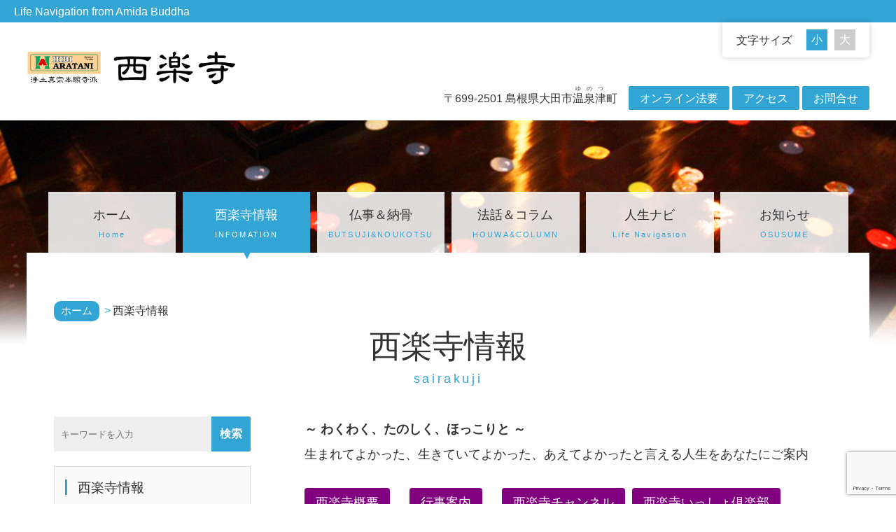

--- FILE ---
content_type: text/html; charset=UTF-8
request_url: http://www.imacoco.net/sairakuji/
body_size: 11781
content:
<!DOCTYPE html>
<!--[if IE 7]>
<html class="ie ie7" dir="ltr" lang="ja" prefix="og: https://ogp.me/ns#">
<![endif]-->
<!--[if IE 8]>
<html class="ie ie8" dir="ltr" lang="ja" prefix="og: https://ogp.me/ns#">
<![endif]-->
<!--[if !(IE 7) & !(IE 8)]><!-->
<html dir="ltr" lang="ja" prefix="og: https://ogp.me/ns#">
<!--<![endif]-->
<head>

	
<!-- Global site tag (gtag.js) - Google Analytics -->
<script async src="https://www.googletagmanager.com/gtag/js?id=UA-162542116-1"></script>
<script>
  window.dataLayer = window.dataLayer || [];
  function gtag(){dataLayer.push(arguments);}
  gtag('js', new Date());

  gtag('config', 'UA-162542116-1');
</script>

	
<meta charset="UTF-8">
<meta http-equiv="X-UA-Compatible" content="IE=edge">

<meta name="viewport" content="width=device-width, initial-scale=1">
<meta name="description" content="島根県大田市に位置する浄土真宗本願寺派寺院です。">
<meta name="keywords" content="西楽寺,温泉津,西本願寺,浄土真宗,本願寺派,島根">
<meta name="viewport" content="width=device-width, initial-scale=1.0 "><!--viewportの設定-->

<link rel="stylesheet" href="http://www.imacoco.net/wp-content/themes/sairakuji/css/slide.css">
<link rel="alternate stylesheet" href="http://www.imacoco.net/wp-content/themes/sairakuji/css/change.css" title="change">
<script src="http://www.imacoco.net/wp-content/themes/sairakuji/js/openclose.js"></script>
<script src="http://www.imacoco.net/wp-content/themes/sairakuji/js/fixmenu_pagetop.js"></script>
<script src="http://www.imacoco.net/wp-content/themes/sairakuji/js/styleswitcher.js"></script>
<link rel="stylesheet" href="http://www.imacoco.net/wp-content/themes/sairakuji/css/lightbox.css">
<script src="//ajax.googleapis.com/ajax/libs/jquery/1.11.1/jquery.min.js"></script>
<script src="http://www.imacoco.net/wp-content/themes/sairakuji/js/lightbox.js" type="text/javascript"></script>
<!--<link rel="shortcut icon" href="http://www.imacoco.net/favicon.ico">-->
<!--[if lt IE 9]>
<script src="https://oss.maxcdn.com/html5shiv/3.7.2/html5shiv.min.js"></script>
<script src="https://oss.maxcdn.com/respond/1.4.2/respond.min.js"></script>
<![endif]-->
<!--[if lt IE 10]>
<style>
.slide1,.slide2,.slide3 {display:none;}
#mainimg {position: absolute;}
</style>
<![endif]-->

<title>西楽寺情報 - 温泉津・西楽寺</title>
	<style>img:is([sizes="auto" i], [sizes^="auto," i]) { contain-intrinsic-size: 3000px 1500px }</style>
	
		<!-- All in One SEO 4.7.7 - aioseo.com -->
	<meta name="description" content="～ わくわく、たのしく、ほっこりと ～ 生まれてよかった、生きていてよかった、あえてよかったと言える人生をあな" />
	<meta name="robots" content="max-image-preview:large" />
	<link rel="canonical" href="http://www.imacoco.net/sairakuji/" />
	<meta name="generator" content="All in One SEO (AIOSEO) 4.7.7" />
		<meta property="og:locale" content="ja_JP" />
		<meta property="og:site_name" content="温泉津・西楽寺 - 浄土真宗本願寺派大田西組西楽寺のホームページへようこそ！" />
		<meta property="og:type" content="activity" />
		<meta property="og:title" content="西楽寺情報 - 温泉津・西楽寺" />
		<meta property="og:description" content="～ わくわく、たのしく、ほっこりと ～ 生まれてよかった、生きていてよかった、あえてよかったと言える人生をあな" />
		<meta property="og:url" content="http://www.imacoco.net/sairakuji/" />
		<meta name="twitter:card" content="summary" />
		<meta name="twitter:title" content="西楽寺情報 - 温泉津・西楽寺" />
		<meta name="twitter:description" content="～ わくわく、たのしく、ほっこりと ～ 生まれてよかった、生きていてよかった、あえてよかったと言える人生をあな" />
		<script type="application/ld+json" class="aioseo-schema">
			{"@context":"https:\/\/schema.org","@graph":[{"@type":"BreadcrumbList","@id":"http:\/\/www.imacoco.net\/sairakuji\/#breadcrumblist","itemListElement":[{"@type":"ListItem","@id":"http:\/\/www.imacoco.net\/#listItem","position":1,"name":"\u5bb6","item":"http:\/\/www.imacoco.net\/","nextItem":{"@type":"ListItem","@id":"http:\/\/www.imacoco.net\/sairakuji\/#listItem","name":"\u897f\u697d\u5bfa\u60c5\u5831"}},{"@type":"ListItem","@id":"http:\/\/www.imacoco.net\/sairakuji\/#listItem","position":2,"name":"\u897f\u697d\u5bfa\u60c5\u5831","previousItem":{"@type":"ListItem","@id":"http:\/\/www.imacoco.net\/#listItem","name":"\u5bb6"}}]},{"@type":"Organization","@id":"http:\/\/www.imacoco.net\/#organization","name":"\u6e29\u6cc9\u6d25\u30fb\u897f\u697d\u5bfa","description":"\u6d44\u571f\u771f\u5b97\u672c\u9858\u5bfa\u6d3e\u5927\u7530\u897f\u7d44\u897f\u697d\u5bfa\u306e\u30db\u30fc\u30e0\u30da\u30fc\u30b8\u3078\u3088\u3046\u3053\u305d\uff01","url":"http:\/\/www.imacoco.net\/"},{"@type":"WebPage","@id":"http:\/\/www.imacoco.net\/sairakuji\/#webpage","url":"http:\/\/www.imacoco.net\/sairakuji\/","name":"\u897f\u697d\u5bfa\u60c5\u5831 - \u6e29\u6cc9\u6d25\u30fb\u897f\u697d\u5bfa","description":"\uff5e \u308f\u304f\u308f\u304f\u3001\u305f\u306e\u3057\u304f\u3001\u307b\u3063\u3053\u308a\u3068 \uff5e \u751f\u307e\u308c\u3066\u3088\u304b\u3063\u305f\u3001\u751f\u304d\u3066\u3044\u3066\u3088\u304b\u3063\u305f\u3001\u3042\u3048\u3066\u3088\u304b\u3063\u305f\u3068\u8a00\u3048\u308b\u4eba\u751f\u3092\u3042\u306a","inLanguage":"ja","isPartOf":{"@id":"http:\/\/www.imacoco.net\/#website"},"breadcrumb":{"@id":"http:\/\/www.imacoco.net\/sairakuji\/#breadcrumblist"},"datePublished":"2016-08-13T14:44:18+09:00","dateModified":"2025-04-24T15:53:14+09:00"},{"@type":"WebSite","@id":"http:\/\/www.imacoco.net\/#website","url":"http:\/\/www.imacoco.net\/","name":"\u6e29\u6cc9\u6d25\u30fb\u897f\u697d\u5bfa","description":"\u6d44\u571f\u771f\u5b97\u672c\u9858\u5bfa\u6d3e\u5927\u7530\u897f\u7d44\u897f\u697d\u5bfa\u306e\u30db\u30fc\u30e0\u30da\u30fc\u30b8\u3078\u3088\u3046\u3053\u305d\uff01","inLanguage":"ja","publisher":{"@id":"http:\/\/www.imacoco.net\/#organization"}}]}
		</script>
		<!-- All in One SEO -->

<link rel='dns-prefetch' href='//yubinbango.github.io' />
<link rel='dns-prefetch' href='//www.google.com' />
<link rel="alternate" type="application/rss+xml" title="温泉津・西楽寺 &raquo; フィード" href="http://www.imacoco.net/feed/" />
<script type="text/javascript">
/* <![CDATA[ */
window._wpemojiSettings = {"baseUrl":"https:\/\/s.w.org\/images\/core\/emoji\/15.0.3\/72x72\/","ext":".png","svgUrl":"https:\/\/s.w.org\/images\/core\/emoji\/15.0.3\/svg\/","svgExt":".svg","source":{"concatemoji":"http:\/\/www.imacoco.net\/wp-includes\/js\/wp-emoji-release.min.js?ver=6.7.1"}};
/*! This file is auto-generated */
!function(i,n){var o,s,e;function c(e){try{var t={supportTests:e,timestamp:(new Date).valueOf()};sessionStorage.setItem(o,JSON.stringify(t))}catch(e){}}function p(e,t,n){e.clearRect(0,0,e.canvas.width,e.canvas.height),e.fillText(t,0,0);var t=new Uint32Array(e.getImageData(0,0,e.canvas.width,e.canvas.height).data),r=(e.clearRect(0,0,e.canvas.width,e.canvas.height),e.fillText(n,0,0),new Uint32Array(e.getImageData(0,0,e.canvas.width,e.canvas.height).data));return t.every(function(e,t){return e===r[t]})}function u(e,t,n){switch(t){case"flag":return n(e,"\ud83c\udff3\ufe0f\u200d\u26a7\ufe0f","\ud83c\udff3\ufe0f\u200b\u26a7\ufe0f")?!1:!n(e,"\ud83c\uddfa\ud83c\uddf3","\ud83c\uddfa\u200b\ud83c\uddf3")&&!n(e,"\ud83c\udff4\udb40\udc67\udb40\udc62\udb40\udc65\udb40\udc6e\udb40\udc67\udb40\udc7f","\ud83c\udff4\u200b\udb40\udc67\u200b\udb40\udc62\u200b\udb40\udc65\u200b\udb40\udc6e\u200b\udb40\udc67\u200b\udb40\udc7f");case"emoji":return!n(e,"\ud83d\udc26\u200d\u2b1b","\ud83d\udc26\u200b\u2b1b")}return!1}function f(e,t,n){var r="undefined"!=typeof WorkerGlobalScope&&self instanceof WorkerGlobalScope?new OffscreenCanvas(300,150):i.createElement("canvas"),a=r.getContext("2d",{willReadFrequently:!0}),o=(a.textBaseline="top",a.font="600 32px Arial",{});return e.forEach(function(e){o[e]=t(a,e,n)}),o}function t(e){var t=i.createElement("script");t.src=e,t.defer=!0,i.head.appendChild(t)}"undefined"!=typeof Promise&&(o="wpEmojiSettingsSupports",s=["flag","emoji"],n.supports={everything:!0,everythingExceptFlag:!0},e=new Promise(function(e){i.addEventListener("DOMContentLoaded",e,{once:!0})}),new Promise(function(t){var n=function(){try{var e=JSON.parse(sessionStorage.getItem(o));if("object"==typeof e&&"number"==typeof e.timestamp&&(new Date).valueOf()<e.timestamp+604800&&"object"==typeof e.supportTests)return e.supportTests}catch(e){}return null}();if(!n){if("undefined"!=typeof Worker&&"undefined"!=typeof OffscreenCanvas&&"undefined"!=typeof URL&&URL.createObjectURL&&"undefined"!=typeof Blob)try{var e="postMessage("+f.toString()+"("+[JSON.stringify(s),u.toString(),p.toString()].join(",")+"));",r=new Blob([e],{type:"text/javascript"}),a=new Worker(URL.createObjectURL(r),{name:"wpTestEmojiSupports"});return void(a.onmessage=function(e){c(n=e.data),a.terminate(),t(n)})}catch(e){}c(n=f(s,u,p))}t(n)}).then(function(e){for(var t in e)n.supports[t]=e[t],n.supports.everything=n.supports.everything&&n.supports[t],"flag"!==t&&(n.supports.everythingExceptFlag=n.supports.everythingExceptFlag&&n.supports[t]);n.supports.everythingExceptFlag=n.supports.everythingExceptFlag&&!n.supports.flag,n.DOMReady=!1,n.readyCallback=function(){n.DOMReady=!0}}).then(function(){return e}).then(function(){var e;n.supports.everything||(n.readyCallback(),(e=n.source||{}).concatemoji?t(e.concatemoji):e.wpemoji&&e.twemoji&&(t(e.twemoji),t(e.wpemoji)))}))}((window,document),window._wpemojiSettings);
/* ]]> */
</script>
<style id='wp-emoji-styles-inline-css' type='text/css'>

	img.wp-smiley, img.emoji {
		display: inline !important;
		border: none !important;
		box-shadow: none !important;
		height: 1em !important;
		width: 1em !important;
		margin: 0 0.07em !important;
		vertical-align: -0.1em !important;
		background: none !important;
		padding: 0 !important;
	}
</style>
<link rel='stylesheet' id='wp-block-library-css' href='http://www.imacoco.net/wp-includes/css/dist/block-library/style.min.css?ver=6.7.1' type='text/css' media='all' />
<style id='classic-theme-styles-inline-css' type='text/css'>
/*! This file is auto-generated */
.wp-block-button__link{color:#fff;background-color:#32373c;border-radius:9999px;box-shadow:none;text-decoration:none;padding:calc(.667em + 2px) calc(1.333em + 2px);font-size:1.125em}.wp-block-file__button{background:#32373c;color:#fff;text-decoration:none}
</style>
<style id='global-styles-inline-css' type='text/css'>
:root{--wp--preset--aspect-ratio--square: 1;--wp--preset--aspect-ratio--4-3: 4/3;--wp--preset--aspect-ratio--3-4: 3/4;--wp--preset--aspect-ratio--3-2: 3/2;--wp--preset--aspect-ratio--2-3: 2/3;--wp--preset--aspect-ratio--16-9: 16/9;--wp--preset--aspect-ratio--9-16: 9/16;--wp--preset--color--black: #000000;--wp--preset--color--cyan-bluish-gray: #abb8c3;--wp--preset--color--white: #ffffff;--wp--preset--color--pale-pink: #f78da7;--wp--preset--color--vivid-red: #cf2e2e;--wp--preset--color--luminous-vivid-orange: #ff6900;--wp--preset--color--luminous-vivid-amber: #fcb900;--wp--preset--color--light-green-cyan: #7bdcb5;--wp--preset--color--vivid-green-cyan: #00d084;--wp--preset--color--pale-cyan-blue: #8ed1fc;--wp--preset--color--vivid-cyan-blue: #0693e3;--wp--preset--color--vivid-purple: #9b51e0;--wp--preset--gradient--vivid-cyan-blue-to-vivid-purple: linear-gradient(135deg,rgba(6,147,227,1) 0%,rgb(155,81,224) 100%);--wp--preset--gradient--light-green-cyan-to-vivid-green-cyan: linear-gradient(135deg,rgb(122,220,180) 0%,rgb(0,208,130) 100%);--wp--preset--gradient--luminous-vivid-amber-to-luminous-vivid-orange: linear-gradient(135deg,rgba(252,185,0,1) 0%,rgba(255,105,0,1) 100%);--wp--preset--gradient--luminous-vivid-orange-to-vivid-red: linear-gradient(135deg,rgba(255,105,0,1) 0%,rgb(207,46,46) 100%);--wp--preset--gradient--very-light-gray-to-cyan-bluish-gray: linear-gradient(135deg,rgb(238,238,238) 0%,rgb(169,184,195) 100%);--wp--preset--gradient--cool-to-warm-spectrum: linear-gradient(135deg,rgb(74,234,220) 0%,rgb(151,120,209) 20%,rgb(207,42,186) 40%,rgb(238,44,130) 60%,rgb(251,105,98) 80%,rgb(254,248,76) 100%);--wp--preset--gradient--blush-light-purple: linear-gradient(135deg,rgb(255,206,236) 0%,rgb(152,150,240) 100%);--wp--preset--gradient--blush-bordeaux: linear-gradient(135deg,rgb(254,205,165) 0%,rgb(254,45,45) 50%,rgb(107,0,62) 100%);--wp--preset--gradient--luminous-dusk: linear-gradient(135deg,rgb(255,203,112) 0%,rgb(199,81,192) 50%,rgb(65,88,208) 100%);--wp--preset--gradient--pale-ocean: linear-gradient(135deg,rgb(255,245,203) 0%,rgb(182,227,212) 50%,rgb(51,167,181) 100%);--wp--preset--gradient--electric-grass: linear-gradient(135deg,rgb(202,248,128) 0%,rgb(113,206,126) 100%);--wp--preset--gradient--midnight: linear-gradient(135deg,rgb(2,3,129) 0%,rgb(40,116,252) 100%);--wp--preset--font-size--small: 13px;--wp--preset--font-size--medium: 20px;--wp--preset--font-size--large: 36px;--wp--preset--font-size--x-large: 42px;--wp--preset--spacing--20: 0.44rem;--wp--preset--spacing--30: 0.67rem;--wp--preset--spacing--40: 1rem;--wp--preset--spacing--50: 1.5rem;--wp--preset--spacing--60: 2.25rem;--wp--preset--spacing--70: 3.38rem;--wp--preset--spacing--80: 5.06rem;--wp--preset--shadow--natural: 6px 6px 9px rgba(0, 0, 0, 0.2);--wp--preset--shadow--deep: 12px 12px 50px rgba(0, 0, 0, 0.4);--wp--preset--shadow--sharp: 6px 6px 0px rgba(0, 0, 0, 0.2);--wp--preset--shadow--outlined: 6px 6px 0px -3px rgba(255, 255, 255, 1), 6px 6px rgba(0, 0, 0, 1);--wp--preset--shadow--crisp: 6px 6px 0px rgba(0, 0, 0, 1);}:where(.is-layout-flex){gap: 0.5em;}:where(.is-layout-grid){gap: 0.5em;}body .is-layout-flex{display: flex;}.is-layout-flex{flex-wrap: wrap;align-items: center;}.is-layout-flex > :is(*, div){margin: 0;}body .is-layout-grid{display: grid;}.is-layout-grid > :is(*, div){margin: 0;}:where(.wp-block-columns.is-layout-flex){gap: 2em;}:where(.wp-block-columns.is-layout-grid){gap: 2em;}:where(.wp-block-post-template.is-layout-flex){gap: 1.25em;}:where(.wp-block-post-template.is-layout-grid){gap: 1.25em;}.has-black-color{color: var(--wp--preset--color--black) !important;}.has-cyan-bluish-gray-color{color: var(--wp--preset--color--cyan-bluish-gray) !important;}.has-white-color{color: var(--wp--preset--color--white) !important;}.has-pale-pink-color{color: var(--wp--preset--color--pale-pink) !important;}.has-vivid-red-color{color: var(--wp--preset--color--vivid-red) !important;}.has-luminous-vivid-orange-color{color: var(--wp--preset--color--luminous-vivid-orange) !important;}.has-luminous-vivid-amber-color{color: var(--wp--preset--color--luminous-vivid-amber) !important;}.has-light-green-cyan-color{color: var(--wp--preset--color--light-green-cyan) !important;}.has-vivid-green-cyan-color{color: var(--wp--preset--color--vivid-green-cyan) !important;}.has-pale-cyan-blue-color{color: var(--wp--preset--color--pale-cyan-blue) !important;}.has-vivid-cyan-blue-color{color: var(--wp--preset--color--vivid-cyan-blue) !important;}.has-vivid-purple-color{color: var(--wp--preset--color--vivid-purple) !important;}.has-black-background-color{background-color: var(--wp--preset--color--black) !important;}.has-cyan-bluish-gray-background-color{background-color: var(--wp--preset--color--cyan-bluish-gray) !important;}.has-white-background-color{background-color: var(--wp--preset--color--white) !important;}.has-pale-pink-background-color{background-color: var(--wp--preset--color--pale-pink) !important;}.has-vivid-red-background-color{background-color: var(--wp--preset--color--vivid-red) !important;}.has-luminous-vivid-orange-background-color{background-color: var(--wp--preset--color--luminous-vivid-orange) !important;}.has-luminous-vivid-amber-background-color{background-color: var(--wp--preset--color--luminous-vivid-amber) !important;}.has-light-green-cyan-background-color{background-color: var(--wp--preset--color--light-green-cyan) !important;}.has-vivid-green-cyan-background-color{background-color: var(--wp--preset--color--vivid-green-cyan) !important;}.has-pale-cyan-blue-background-color{background-color: var(--wp--preset--color--pale-cyan-blue) !important;}.has-vivid-cyan-blue-background-color{background-color: var(--wp--preset--color--vivid-cyan-blue) !important;}.has-vivid-purple-background-color{background-color: var(--wp--preset--color--vivid-purple) !important;}.has-black-border-color{border-color: var(--wp--preset--color--black) !important;}.has-cyan-bluish-gray-border-color{border-color: var(--wp--preset--color--cyan-bluish-gray) !important;}.has-white-border-color{border-color: var(--wp--preset--color--white) !important;}.has-pale-pink-border-color{border-color: var(--wp--preset--color--pale-pink) !important;}.has-vivid-red-border-color{border-color: var(--wp--preset--color--vivid-red) !important;}.has-luminous-vivid-orange-border-color{border-color: var(--wp--preset--color--luminous-vivid-orange) !important;}.has-luminous-vivid-amber-border-color{border-color: var(--wp--preset--color--luminous-vivid-amber) !important;}.has-light-green-cyan-border-color{border-color: var(--wp--preset--color--light-green-cyan) !important;}.has-vivid-green-cyan-border-color{border-color: var(--wp--preset--color--vivid-green-cyan) !important;}.has-pale-cyan-blue-border-color{border-color: var(--wp--preset--color--pale-cyan-blue) !important;}.has-vivid-cyan-blue-border-color{border-color: var(--wp--preset--color--vivid-cyan-blue) !important;}.has-vivid-purple-border-color{border-color: var(--wp--preset--color--vivid-purple) !important;}.has-vivid-cyan-blue-to-vivid-purple-gradient-background{background: var(--wp--preset--gradient--vivid-cyan-blue-to-vivid-purple) !important;}.has-light-green-cyan-to-vivid-green-cyan-gradient-background{background: var(--wp--preset--gradient--light-green-cyan-to-vivid-green-cyan) !important;}.has-luminous-vivid-amber-to-luminous-vivid-orange-gradient-background{background: var(--wp--preset--gradient--luminous-vivid-amber-to-luminous-vivid-orange) !important;}.has-luminous-vivid-orange-to-vivid-red-gradient-background{background: var(--wp--preset--gradient--luminous-vivid-orange-to-vivid-red) !important;}.has-very-light-gray-to-cyan-bluish-gray-gradient-background{background: var(--wp--preset--gradient--very-light-gray-to-cyan-bluish-gray) !important;}.has-cool-to-warm-spectrum-gradient-background{background: var(--wp--preset--gradient--cool-to-warm-spectrum) !important;}.has-blush-light-purple-gradient-background{background: var(--wp--preset--gradient--blush-light-purple) !important;}.has-blush-bordeaux-gradient-background{background: var(--wp--preset--gradient--blush-bordeaux) !important;}.has-luminous-dusk-gradient-background{background: var(--wp--preset--gradient--luminous-dusk) !important;}.has-pale-ocean-gradient-background{background: var(--wp--preset--gradient--pale-ocean) !important;}.has-electric-grass-gradient-background{background: var(--wp--preset--gradient--electric-grass) !important;}.has-midnight-gradient-background{background: var(--wp--preset--gradient--midnight) !important;}.has-small-font-size{font-size: var(--wp--preset--font-size--small) !important;}.has-medium-font-size{font-size: var(--wp--preset--font-size--medium) !important;}.has-large-font-size{font-size: var(--wp--preset--font-size--large) !important;}.has-x-large-font-size{font-size: var(--wp--preset--font-size--x-large) !important;}
:where(.wp-block-post-template.is-layout-flex){gap: 1.25em;}:where(.wp-block-post-template.is-layout-grid){gap: 1.25em;}
:where(.wp-block-columns.is-layout-flex){gap: 2em;}:where(.wp-block-columns.is-layout-grid){gap: 2em;}
:root :where(.wp-block-pullquote){font-size: 1.5em;line-height: 1.6;}
</style>
<link rel='stylesheet' id='foobox-free-min-css' href='http://www.imacoco.net/wp-content/plugins/foobox-image-lightbox/free/css/foobox.free.min.css?ver=2.7.33' type='text/css' media='all' />
<link rel='stylesheet' id='contact-form-7-css' href='http://www.imacoco.net/wp-content/plugins/contact-form-7/includes/css/styles.css?ver=6.0.2' type='text/css' media='all' />
<link rel='stylesheet' id='tablepress-default-css' href='http://www.imacoco.net/wp-content/plugins/tablepress/css/build/default.css?ver=3.0.1' type='text/css' media='all' />
<script type="text/javascript" src="http://www.imacoco.net/wp-includes/js/jquery/jquery.min.js?ver=3.7.1" id="jquery-core-js"></script>
<script type="text/javascript" src="http://www.imacoco.net/wp-includes/js/jquery/jquery-migrate.min.js?ver=3.4.1" id="jquery-migrate-js"></script>
<script type="text/javascript" id="foobox-free-min-js-before">
/* <![CDATA[ */
/* Run FooBox FREE (v2.7.33) */
var FOOBOX = window.FOOBOX = {
	ready: true,
	disableOthers: false,
	o: {wordpress: { enabled: true }, countMessage:'image %index of %total', captions: { dataTitle: ["captionTitle","title"], dataDesc: ["captionDesc","description"] }, rel: '', excludes:'.fbx-link,.nofoobox,.nolightbox,a[href*="pinterest.com/pin/create/button/"]', affiliate : { enabled: false }},
	selectors: [
		".foogallery-container.foogallery-lightbox-foobox", ".foogallery-container.foogallery-lightbox-foobox-free", ".gallery", ".wp-block-gallery", ".wp-caption", ".wp-block-image", "a:has(img[class*=wp-image-])", ".foobox"
	],
	pre: function( $ ){
		// Custom JavaScript (Pre)
		
	},
	post: function( $ ){
		// Custom JavaScript (Post)
		
		// Custom Captions Code
		
	},
	custom: function( $ ){
		// Custom Extra JS
		
	}
};
/* ]]> */
</script>
<script type="text/javascript" src="http://www.imacoco.net/wp-content/plugins/foobox-image-lightbox/free/js/foobox.free.min.js?ver=2.7.33" id="foobox-free-min-js"></script>
<link rel="https://api.w.org/" href="http://www.imacoco.net/wp-json/" /><link rel="alternate" title="JSON" type="application/json" href="http://www.imacoco.net/wp-json/wp/v2/pages/36" /><link rel="EditURI" type="application/rsd+xml" title="RSD" href="http://www.imacoco.net/xmlrpc.php?rsd" />
<meta name="generator" content="WordPress 6.7.1" />
<link rel='shortlink' href='http://www.imacoco.net/?p=36' />
<link rel="alternate" title="oEmbed (JSON)" type="application/json+oembed" href="http://www.imacoco.net/wp-json/oembed/1.0/embed?url=http%3A%2F%2Fwww.imacoco.net%2Fsairakuji%2F" />
<link rel="alternate" title="oEmbed (XML)" type="text/xml+oembed" href="http://www.imacoco.net/wp-json/oembed/1.0/embed?url=http%3A%2F%2Fwww.imacoco.net%2Fsairakuji%2F&#038;format=xml" />
<style type="text/css">.broken_link, a.broken_link {
	text-decoration: line-through !important;
color:pink!important;
}</style><!--システム・プラグイン用-->
<link rel="stylesheet" href="http://www.imacoco.net/wp-content/themes/sairakuji/style.css"><!--スタイルシートの呼び出し-->

</head>

<body class="page-template-default page page-id-36 page-parent">
<div style="background-color: #33a5d5;text-align:left; font-size:90%;"><div id="container">
<span class="mainmenu" style="color:white;margin-left:20px;">Life Navigation from Amida Buddha</span>
	</div></div>
	
<div id="container">

<header>
<h1 id="logo"><a href="http://www.imacoco.net/"><img src="http://www.imacoco.net/images/logo.jpg"></a></h1>
<ul id="headermenu">
<li>〒699-2501 島根県大田市<ruby>温泉津<rt>ゆのつ</rt></ruby>町　<a href="http://www.imacoco.net/butsujinoukotsu/online-houyou/" class="btn1">オンライン法要</a> <a href="http://www.imacoco.net/sairakuji/access/" class="btn1">アクセス</a> <a href="http://www.imacoco.net/sairakuji/contact/" class="btn1">お問合せ</a></li>
</ul>

<!--文字サイズ変更ボタン-->
<div id="fsize">
<p>文字サイズ</p>
<ul>
<li id="small"><a href="#" onclick="setActiveStyleSheet('default'); return false;" title="文字サイズ「小」"></a></li>
<li id="large"><a href="#" onclick="setActiveStyleSheet('change'); return false;" title="文字サイズ「大」"></a></li>
</ul>
</div>
</header><aside id="subimg">
<img src="http://www.imacoco.net/images/subimg.jpg" alt="">
</aside>




<!--PC用（801px以上端末）メニュー-->
<nav id="menubar">
<ul>
<li><a href="http://www.imacoco.net/">ホーム<span>Home</span></a></li>
<li class="current"><a href="http://www.imacoco.net/sairakuji/">西楽寺情報<span>INFOMATION</span></a></li>
<li><a href="http://www.imacoco.net/butsujinoukotsu/">仏事＆納骨<span>BUTSUJI&amp;NOUKOTSU</span></a></li>
<li><a href="http://www.imacoco.net/houwacolumn/">法話＆コラム<span>HOUWA&amp;COLUMN</span></a></li>
<li><a href="http://www.imacoco.net/navi/">人生ナビ<span>Life Navigasion</span></a></li>
<li><a href="http://www.imacoco.net/osusume/">お知らせ<span>OSUSUME</span></a></li>
</ul>
</nav>

<!--小さな端末用（800px以下端末）メニュー-->
<nav id="menubar-s">
<ul>
<li><a href="http://www.imacoco.net/">ホーム<span>Home</span></a></li>
<li class="current"><a href="http://www.imacoco.net/sairakuji/">西楽寺情報<span>INFOMATION</span></a></li>
<li><a href="http://www.imacoco.net/butsujinoukotsu/">仏事＆納骨<span>BUTSUJI&amp;NOUKOTSU</span></a></li>
<li><a href="http://www.imacoco.net/houwacolumn/">法話＆コラム<span>HOUWA&amp;COLUMN</span></a></li>
<li><a href="http://www.imacoco.net/navi/">人生ナビ<span>Life Navigasion</span></a></li>
<li><a href="http://www.imacoco.net/osusume/">お知らせ<span>OSUSUME</span></a></li>
</ul>
</nav>

<div id="contents">
<ul class="breadcrumb"><li itemscope="itemscope" itemtype="http://data-vocabulary.org/Breadcrumb"><a href="http://www.imacoco.net" itemprop="url"><span itemprop="title">ホーム</span></a> </li><li> <span>西楽寺情報</span></li></ul>	
<article class="kiji post-36 page type-page status-publish hentry">
	
<h2>西楽寺情報<span>sairakuji</span></h2>
	
		<div class="main">
<section>


  <!--本文取得-->
	
  <p><strong>～ わくわく、たのしく、ほっこりと ～<br />
</strong>生まれてよかった、生きていてよかった、あえてよかったと言える人生をあなたにご案内<strong><br />
</strong></p>
<p style="text-align: left;"><a href="http://www.imacoco.net/sairakuji/annai/" class="btn-1" style="background-color: purple;">西楽寺概要</a>　<a href="http://www.imacoco.net/sairakuji/gyoujiinfo/" class="btn-1" style="background-color: purple;">行事案内</a>　<a href="http://www.imacoco.net/sairakuji/youtube/" class="btn-1" style="background-color: purple;">西楽寺チャンネル</a><a href="http://www.imacoco.net/sairakuji/issho-club/" class="btn-1" style="background-color: purple;">西楽寺いっしょ倶楽部</a>　<a href="http://www.imacoco.net/sairakuji/album/" class="btn-1" style="background-color: purple;">アルバム</a>　<a href="http://www.imacoco.net/sairakuji/enwa/" class="btn-1" style="background-color: purple;">縁の輪</a> <a href="http://www.imacoco.net/sairakuji/eitaikyou/" class="btn-1" style="background-color: purple;">永代経懇志</a> <a href="http://www.imacoco.net/sairakuji/access/" class="btn-1" style="background-color: purple;">アクセス</a>　<a href="http://www.imacoco.net/sairakuji/contact/" class="btn-1" style="background-color: purple;">お問い合わせ</a> <a href="http://www.imacoco.net/sairakuji/sairaku/" class="btn-1" style="background-color: purple;">さいちゃん・らくくん</a> <a href="http://www.imacoco.net/sairakuji/soukin/" class="btn-1" style="background-color: purple;">ご送金について&nbsp; </a></p>
<p><strong><span style="color: #0000ff;">西 楽 寺の理念（お寺の使命）</span></strong>&nbsp; &nbsp;<br />
<strong>～ わくわく、たのしく、ほっこりと ～<br />
</strong>生まれてよかった、生きていてよかった、あえてよかったと言える人生をあなたにご案内するために、次のようなお寺をめざします</p>
<p style="text-align: left;"><strong>【わくわく】</strong>地元の灯火として、仏法を通して生きる意味とよろこびをお伝えし、過疎の町の活性化に貢献するお寺&nbsp;<br />
<strong>【たのしく】</strong>幼子からお年寄り、ご先祖まで、いのちといのちが 楽しく出会い、つながる開かれたお寺&nbsp;<br />
<strong>【ほっこりと】</strong>地域の文化の伝承と保存に寄与しつつ、仏さまの光の中に誰もがそのままで輝ける空間としてのお寺</p>
<p><a href="http://www.imacoco.net/sairakuji/annai/" class="btn-1" style="background-color: purple;">西楽寺概要</a><br />
<span>「日日あらたに」のお寺 西楽寺の沿革などをご案内させていただきます。</span></p>
<p><a href="http://www.imacoco.net/sairakuji/gyoujiinfo/" class="btn-1" style="background-color: purple;">行事案内</a><br />
<span>西楽寺の年間行事ご案内や諸行事の報告・紹介</span></p>
<p><a href="http://www.imacoco.net/sairakuji/youtube/" class="btn-1" style="background-color: purple;">西楽寺チャンネル</a><br />
<span>Youtube で西楽寺の法要や住職の法話を配信。ライブ配信もあります。</span></p>
<p><a href="http://www.imacoco.net/sairakuji/issho-club/" class="btn-1" style="background-color: purple;">西楽寺いっしょ倶楽部</a><br />
<span>仏さまといっしょ</span></p>
<p><a href="http://www.imacoco.net/sairakuji/album/" class="btn-1" style="background-color: purple;">アルバム（ギャラリー）</a><br />
<span>西楽寺の行事や出来事などをギャラリーで表示</span></p>
<p><a href="http://www.imacoco.net/sairakuji/enwa/" class="btn-1" style="background-color: purple;">縁の輪</a><br />
<span>このサイトへのご来訪のご縁をさらにご縁の輪を広げてゆきます。次のコンテンツをご用意。</span></p>
<p><a href="http://www.imacoco.net/sairakuji/enwa/link/" class="btn-1" style="background-color: #ff33cc; margin-left: 20px;">リンク集</a><br />
<span style="margin-left: 20px;">ご縁のある サイトへのリンク集。</span></p>
<p><a href="http://www.imacoco.net/sairakuji/enwa/robamimi/" class="btn-1" style="background-color: #ff33cc; margin-left: 20px;">ホントのロバの耳</a><br />
<span style="margin-left: 20px;">誰にも言えない、でも どこかで言いたい…。そんな 言葉を何なりと どうぞ。言いたい放題、言いっぱなし、レスなし投稿版。</span></p>
<p><a href="http://www.imacoco.net/sairakuji/enwa/jkp/" class="btn-1" style="background-color: #ff33cc; margin-left: 20px;">料簡法意</a><br />
<span style="margin-left: 20px;">ＣＧＩを使用した ジャンケン・ゲーム。このサイトの中の休憩コーナー。「ホウイくん」とジャンケンして、勝ちつづければランキング獲得！</span></p>
<p><a href="http://www.imacoco.net/sairakuji/access/" class="btn-1" style="background-color: purple;">アクセス</a><br />
<span>日日あらたにのお寺 西楽寺までの道。ONSAI おススメ コースもご紹介。</span></p>
<p><a href="http://www.imacoco.net/sairakuji/contact/" class="btn-1" style="background-color: purple;">お問い合わせ</a><br />
<span>西楽寺への 直接のおたずね・ご意見・ご連絡はこちらからどうぞ…。</span></p>

			
			
	
	


	
</article>	
	</section>


	
<div class="sub">
	<form id="form1" action="http://www.imacoco.net/">
<input id="sbox"  id="s" name="s" type="text" placeholder="キーワードを入力" />
<input id="sbtn" type="submit" value="検索" />
</form>
<span style="margin-bottom: 15px;"></span><br><div style="margin-bottom: 20px;"></div>
	


<!--西楽寺-->
	<div class="box1">
	<h2>西楽寺情報</h2>
	<ul class="submenu">
		<li class="current"><a href="http://www.imacoco.net/sairakuji/">西楽寺情報</a></li>
		<li><a href="http://www.imacoco.net/sairakuji/annai/">西楽寺概要</a></li>
		<li><a href="http://www.imacoco.net/sairakuji/gyoujiinfo/">行事案内</a></li>
		<li><a href="http://www.imacoco.net/sairakuji/youtube/">西楽寺チャンネル</a></li>
		<li><a href="http://www.imacoco.net/sairakuji/issho-club/">西楽寺いっしょ倶楽部</a></li>
		<li><a href="http://www.imacoco.net/sairakuji/album/">アルバム（ギャラリー）</a></li>
		<li><a href="http://www.imacoco.net/sairakuji/enwa/">縁の輪</a></li>
		<li><a href="http://www.imacoco.net/sairakuji/eitaikyou/">永代経懇志</a></li>		
		<li><a href="http://www.imacoco.net/sairakuji/access/">アクセス</a></li>
		<li><a href="http://www.imacoco.net/sairakuji/contact/">お問い合わせ</a></li>
	</ul>
	</div>
<!--西楽寺Ｅｎｄ-->	
	
	
	

	

	


	



	


	


</div><!--NO-->		
</div>
<!--/#contents-->


</div>
<!--/#container-->

<footer>
<p class="nav-fix-pos-pagetop"><a href="#">↑</a></p>
<div id="copyright">
<small>Copyright&copy; BC463. Shakyamuni Buddha  All rights free<br>当サイトはお釈迦さまの教えに基づいた内容につき転載自由（著作権はお釈迦さまですが、転載されるときは、ひとことご連絡くださると 有難いです）<br>Copyright&copy; 2000/6/19- <a href="http://www.imacoco.net/">人生ナビ 日日あらたに/宗教法人西楽寺</a> All Rights Reserved.</small>
</div>

</footer>




<script type="text/javascript" src="https://yubinbango.github.io/yubinbango/yubinbango.js" id="yubinbango-js"></script>
<script type="text/javascript" src="http://www.imacoco.net/wp-includes/js/dist/hooks.min.js?ver=4d63a3d491d11ffd8ac6" id="wp-hooks-js"></script>
<script type="text/javascript" src="http://www.imacoco.net/wp-includes/js/dist/i18n.min.js?ver=5e580eb46a90c2b997e6" id="wp-i18n-js"></script>
<script type="text/javascript" id="wp-i18n-js-after">
/* <![CDATA[ */
wp.i18n.setLocaleData( { 'text direction\u0004ltr': [ 'ltr' ] } );
wp.i18n.setLocaleData( { 'text direction\u0004ltr': [ 'ltr' ] } );
/* ]]> */
</script>
<script type="text/javascript" src="http://www.imacoco.net/wp-content/plugins/contact-form-7/includes/swv/js/index.js?ver=6.0.2" id="swv-js"></script>
<script type="text/javascript" id="contact-form-7-js-translations">
/* <![CDATA[ */
( function( domain, translations ) {
	var localeData = translations.locale_data[ domain ] || translations.locale_data.messages;
	localeData[""].domain = domain;
	wp.i18n.setLocaleData( localeData, domain );
} )( "contact-form-7", {"translation-revision-date":"2024-11-05 02:21:01+0000","generator":"GlotPress\/4.0.1","domain":"messages","locale_data":{"messages":{"":{"domain":"messages","plural-forms":"nplurals=1; plural=0;","lang":"ja_JP"},"This contact form is placed in the wrong place.":["\u3053\u306e\u30b3\u30f3\u30bf\u30af\u30c8\u30d5\u30a9\u30fc\u30e0\u306f\u9593\u9055\u3063\u305f\u4f4d\u7f6e\u306b\u7f6e\u304b\u308c\u3066\u3044\u307e\u3059\u3002"],"Error:":["\u30a8\u30e9\u30fc:"]}},"comment":{"reference":"includes\/js\/index.js"}} );
/* ]]> */
</script>
<script type="text/javascript" id="contact-form-7-js-before">
/* <![CDATA[ */
var wpcf7 = {
    "api": {
        "root": "http:\/\/www.imacoco.net\/wp-json\/",
        "namespace": "contact-form-7\/v1"
    }
};
/* ]]> */
</script>
<script type="text/javascript" src="http://www.imacoco.net/wp-content/plugins/contact-form-7/includes/js/index.js?ver=6.0.2" id="contact-form-7-js"></script>
<script type="text/javascript" src="http://www.imacoco.net/wp-content/plugins/table-of-contents-plus/front.min.js?ver=2411.1" id="toc-front-js"></script>
<script type="text/javascript" id="google-invisible-recaptcha-js-before">
/* <![CDATA[ */
var renderInvisibleReCaptcha = function() {

    for (var i = 0; i < document.forms.length; ++i) {
        var form = document.forms[i];
        var holder = form.querySelector('.inv-recaptcha-holder');

        if (null === holder) continue;
		holder.innerHTML = '';

         (function(frm){
			var cf7SubmitElm = frm.querySelector('.wpcf7-submit');
            var holderId = grecaptcha.render(holder,{
                'sitekey': '', 'size': 'invisible', 'badge' : 'bottomright',
                'callback' : function (recaptchaToken) {
					if((null !== cf7SubmitElm) && (typeof jQuery != 'undefined')){jQuery(frm).submit();grecaptcha.reset(holderId);return;}
					 HTMLFormElement.prototype.submit.call(frm);
                },
                'expired-callback' : function(){grecaptcha.reset(holderId);}
            });

			if(null !== cf7SubmitElm && (typeof jQuery != 'undefined') ){
				jQuery(cf7SubmitElm).off('click').on('click', function(clickEvt){
					clickEvt.preventDefault();
					grecaptcha.execute(holderId);
				});
			}
			else
			{
				frm.onsubmit = function (evt){evt.preventDefault();grecaptcha.execute(holderId);};
			}


        })(form);
    }
};
/* ]]> */
</script>
<script type="text/javascript" async defer src="https://www.google.com/recaptcha/api.js?onload=renderInvisibleReCaptcha&amp;render=explicit" id="google-invisible-recaptcha-js"></script>
<script type="text/javascript" src="https://www.google.com/recaptcha/api.js?render=6Lc3owUaAAAAAOsQrScQotme0wt-sM_8eBkPz1AE&amp;ver=3.0" id="google-recaptcha-js"></script>
<script type="text/javascript" src="http://www.imacoco.net/wp-includes/js/dist/vendor/wp-polyfill.min.js?ver=3.15.0" id="wp-polyfill-js"></script>
<script type="text/javascript" id="wpcf7-recaptcha-js-before">
/* <![CDATA[ */
var wpcf7_recaptcha = {
    "sitekey": "6Lc3owUaAAAAAOsQrScQotme0wt-sM_8eBkPz1AE",
    "actions": {
        "homepage": "homepage",
        "contactform": "contactform"
    }
};
/* ]]> */
</script>
<script type="text/javascript" src="http://www.imacoco.net/wp-content/plugins/contact-form-7/modules/recaptcha/index.js?ver=6.0.2" id="wpcf7-recaptcha-js"></script>
<!--システム・プラグイン用-->
<!--メニュー開閉ボタン-->
<div id="menubar_hdr" class="close"></div>
<!--メニューの開閉処理条件設定　800px以下-->
<script>
if (OCwindowWidth() <= 800) {
	open_close("menubar_hdr", "menubar-s");
}
</script>

<!--License20200401Q3km6-->
</body>
</html>


--- FILE ---
content_type: text/html; charset=utf-8
request_url: https://www.google.com/recaptcha/api2/anchor?ar=1&k=6Lc3owUaAAAAAOsQrScQotme0wt-sM_8eBkPz1AE&co=aHR0cDovL3d3dy5pbWFjb2NvLm5ldDo4MA..&hl=en&v=PoyoqOPhxBO7pBk68S4YbpHZ&size=invisible&anchor-ms=20000&execute-ms=30000&cb=5cll7r8y9bf0
body_size: 48767
content:
<!DOCTYPE HTML><html dir="ltr" lang="en"><head><meta http-equiv="Content-Type" content="text/html; charset=UTF-8">
<meta http-equiv="X-UA-Compatible" content="IE=edge">
<title>reCAPTCHA</title>
<style type="text/css">
/* cyrillic-ext */
@font-face {
  font-family: 'Roboto';
  font-style: normal;
  font-weight: 400;
  font-stretch: 100%;
  src: url(//fonts.gstatic.com/s/roboto/v48/KFO7CnqEu92Fr1ME7kSn66aGLdTylUAMa3GUBHMdazTgWw.woff2) format('woff2');
  unicode-range: U+0460-052F, U+1C80-1C8A, U+20B4, U+2DE0-2DFF, U+A640-A69F, U+FE2E-FE2F;
}
/* cyrillic */
@font-face {
  font-family: 'Roboto';
  font-style: normal;
  font-weight: 400;
  font-stretch: 100%;
  src: url(//fonts.gstatic.com/s/roboto/v48/KFO7CnqEu92Fr1ME7kSn66aGLdTylUAMa3iUBHMdazTgWw.woff2) format('woff2');
  unicode-range: U+0301, U+0400-045F, U+0490-0491, U+04B0-04B1, U+2116;
}
/* greek-ext */
@font-face {
  font-family: 'Roboto';
  font-style: normal;
  font-weight: 400;
  font-stretch: 100%;
  src: url(//fonts.gstatic.com/s/roboto/v48/KFO7CnqEu92Fr1ME7kSn66aGLdTylUAMa3CUBHMdazTgWw.woff2) format('woff2');
  unicode-range: U+1F00-1FFF;
}
/* greek */
@font-face {
  font-family: 'Roboto';
  font-style: normal;
  font-weight: 400;
  font-stretch: 100%;
  src: url(//fonts.gstatic.com/s/roboto/v48/KFO7CnqEu92Fr1ME7kSn66aGLdTylUAMa3-UBHMdazTgWw.woff2) format('woff2');
  unicode-range: U+0370-0377, U+037A-037F, U+0384-038A, U+038C, U+038E-03A1, U+03A3-03FF;
}
/* math */
@font-face {
  font-family: 'Roboto';
  font-style: normal;
  font-weight: 400;
  font-stretch: 100%;
  src: url(//fonts.gstatic.com/s/roboto/v48/KFO7CnqEu92Fr1ME7kSn66aGLdTylUAMawCUBHMdazTgWw.woff2) format('woff2');
  unicode-range: U+0302-0303, U+0305, U+0307-0308, U+0310, U+0312, U+0315, U+031A, U+0326-0327, U+032C, U+032F-0330, U+0332-0333, U+0338, U+033A, U+0346, U+034D, U+0391-03A1, U+03A3-03A9, U+03B1-03C9, U+03D1, U+03D5-03D6, U+03F0-03F1, U+03F4-03F5, U+2016-2017, U+2034-2038, U+203C, U+2040, U+2043, U+2047, U+2050, U+2057, U+205F, U+2070-2071, U+2074-208E, U+2090-209C, U+20D0-20DC, U+20E1, U+20E5-20EF, U+2100-2112, U+2114-2115, U+2117-2121, U+2123-214F, U+2190, U+2192, U+2194-21AE, U+21B0-21E5, U+21F1-21F2, U+21F4-2211, U+2213-2214, U+2216-22FF, U+2308-230B, U+2310, U+2319, U+231C-2321, U+2336-237A, U+237C, U+2395, U+239B-23B7, U+23D0, U+23DC-23E1, U+2474-2475, U+25AF, U+25B3, U+25B7, U+25BD, U+25C1, U+25CA, U+25CC, U+25FB, U+266D-266F, U+27C0-27FF, U+2900-2AFF, U+2B0E-2B11, U+2B30-2B4C, U+2BFE, U+3030, U+FF5B, U+FF5D, U+1D400-1D7FF, U+1EE00-1EEFF;
}
/* symbols */
@font-face {
  font-family: 'Roboto';
  font-style: normal;
  font-weight: 400;
  font-stretch: 100%;
  src: url(//fonts.gstatic.com/s/roboto/v48/KFO7CnqEu92Fr1ME7kSn66aGLdTylUAMaxKUBHMdazTgWw.woff2) format('woff2');
  unicode-range: U+0001-000C, U+000E-001F, U+007F-009F, U+20DD-20E0, U+20E2-20E4, U+2150-218F, U+2190, U+2192, U+2194-2199, U+21AF, U+21E6-21F0, U+21F3, U+2218-2219, U+2299, U+22C4-22C6, U+2300-243F, U+2440-244A, U+2460-24FF, U+25A0-27BF, U+2800-28FF, U+2921-2922, U+2981, U+29BF, U+29EB, U+2B00-2BFF, U+4DC0-4DFF, U+FFF9-FFFB, U+10140-1018E, U+10190-1019C, U+101A0, U+101D0-101FD, U+102E0-102FB, U+10E60-10E7E, U+1D2C0-1D2D3, U+1D2E0-1D37F, U+1F000-1F0FF, U+1F100-1F1AD, U+1F1E6-1F1FF, U+1F30D-1F30F, U+1F315, U+1F31C, U+1F31E, U+1F320-1F32C, U+1F336, U+1F378, U+1F37D, U+1F382, U+1F393-1F39F, U+1F3A7-1F3A8, U+1F3AC-1F3AF, U+1F3C2, U+1F3C4-1F3C6, U+1F3CA-1F3CE, U+1F3D4-1F3E0, U+1F3ED, U+1F3F1-1F3F3, U+1F3F5-1F3F7, U+1F408, U+1F415, U+1F41F, U+1F426, U+1F43F, U+1F441-1F442, U+1F444, U+1F446-1F449, U+1F44C-1F44E, U+1F453, U+1F46A, U+1F47D, U+1F4A3, U+1F4B0, U+1F4B3, U+1F4B9, U+1F4BB, U+1F4BF, U+1F4C8-1F4CB, U+1F4D6, U+1F4DA, U+1F4DF, U+1F4E3-1F4E6, U+1F4EA-1F4ED, U+1F4F7, U+1F4F9-1F4FB, U+1F4FD-1F4FE, U+1F503, U+1F507-1F50B, U+1F50D, U+1F512-1F513, U+1F53E-1F54A, U+1F54F-1F5FA, U+1F610, U+1F650-1F67F, U+1F687, U+1F68D, U+1F691, U+1F694, U+1F698, U+1F6AD, U+1F6B2, U+1F6B9-1F6BA, U+1F6BC, U+1F6C6-1F6CF, U+1F6D3-1F6D7, U+1F6E0-1F6EA, U+1F6F0-1F6F3, U+1F6F7-1F6FC, U+1F700-1F7FF, U+1F800-1F80B, U+1F810-1F847, U+1F850-1F859, U+1F860-1F887, U+1F890-1F8AD, U+1F8B0-1F8BB, U+1F8C0-1F8C1, U+1F900-1F90B, U+1F93B, U+1F946, U+1F984, U+1F996, U+1F9E9, U+1FA00-1FA6F, U+1FA70-1FA7C, U+1FA80-1FA89, U+1FA8F-1FAC6, U+1FACE-1FADC, U+1FADF-1FAE9, U+1FAF0-1FAF8, U+1FB00-1FBFF;
}
/* vietnamese */
@font-face {
  font-family: 'Roboto';
  font-style: normal;
  font-weight: 400;
  font-stretch: 100%;
  src: url(//fonts.gstatic.com/s/roboto/v48/KFO7CnqEu92Fr1ME7kSn66aGLdTylUAMa3OUBHMdazTgWw.woff2) format('woff2');
  unicode-range: U+0102-0103, U+0110-0111, U+0128-0129, U+0168-0169, U+01A0-01A1, U+01AF-01B0, U+0300-0301, U+0303-0304, U+0308-0309, U+0323, U+0329, U+1EA0-1EF9, U+20AB;
}
/* latin-ext */
@font-face {
  font-family: 'Roboto';
  font-style: normal;
  font-weight: 400;
  font-stretch: 100%;
  src: url(//fonts.gstatic.com/s/roboto/v48/KFO7CnqEu92Fr1ME7kSn66aGLdTylUAMa3KUBHMdazTgWw.woff2) format('woff2');
  unicode-range: U+0100-02BA, U+02BD-02C5, U+02C7-02CC, U+02CE-02D7, U+02DD-02FF, U+0304, U+0308, U+0329, U+1D00-1DBF, U+1E00-1E9F, U+1EF2-1EFF, U+2020, U+20A0-20AB, U+20AD-20C0, U+2113, U+2C60-2C7F, U+A720-A7FF;
}
/* latin */
@font-face {
  font-family: 'Roboto';
  font-style: normal;
  font-weight: 400;
  font-stretch: 100%;
  src: url(//fonts.gstatic.com/s/roboto/v48/KFO7CnqEu92Fr1ME7kSn66aGLdTylUAMa3yUBHMdazQ.woff2) format('woff2');
  unicode-range: U+0000-00FF, U+0131, U+0152-0153, U+02BB-02BC, U+02C6, U+02DA, U+02DC, U+0304, U+0308, U+0329, U+2000-206F, U+20AC, U+2122, U+2191, U+2193, U+2212, U+2215, U+FEFF, U+FFFD;
}
/* cyrillic-ext */
@font-face {
  font-family: 'Roboto';
  font-style: normal;
  font-weight: 500;
  font-stretch: 100%;
  src: url(//fonts.gstatic.com/s/roboto/v48/KFO7CnqEu92Fr1ME7kSn66aGLdTylUAMa3GUBHMdazTgWw.woff2) format('woff2');
  unicode-range: U+0460-052F, U+1C80-1C8A, U+20B4, U+2DE0-2DFF, U+A640-A69F, U+FE2E-FE2F;
}
/* cyrillic */
@font-face {
  font-family: 'Roboto';
  font-style: normal;
  font-weight: 500;
  font-stretch: 100%;
  src: url(//fonts.gstatic.com/s/roboto/v48/KFO7CnqEu92Fr1ME7kSn66aGLdTylUAMa3iUBHMdazTgWw.woff2) format('woff2');
  unicode-range: U+0301, U+0400-045F, U+0490-0491, U+04B0-04B1, U+2116;
}
/* greek-ext */
@font-face {
  font-family: 'Roboto';
  font-style: normal;
  font-weight: 500;
  font-stretch: 100%;
  src: url(//fonts.gstatic.com/s/roboto/v48/KFO7CnqEu92Fr1ME7kSn66aGLdTylUAMa3CUBHMdazTgWw.woff2) format('woff2');
  unicode-range: U+1F00-1FFF;
}
/* greek */
@font-face {
  font-family: 'Roboto';
  font-style: normal;
  font-weight: 500;
  font-stretch: 100%;
  src: url(//fonts.gstatic.com/s/roboto/v48/KFO7CnqEu92Fr1ME7kSn66aGLdTylUAMa3-UBHMdazTgWw.woff2) format('woff2');
  unicode-range: U+0370-0377, U+037A-037F, U+0384-038A, U+038C, U+038E-03A1, U+03A3-03FF;
}
/* math */
@font-face {
  font-family: 'Roboto';
  font-style: normal;
  font-weight: 500;
  font-stretch: 100%;
  src: url(//fonts.gstatic.com/s/roboto/v48/KFO7CnqEu92Fr1ME7kSn66aGLdTylUAMawCUBHMdazTgWw.woff2) format('woff2');
  unicode-range: U+0302-0303, U+0305, U+0307-0308, U+0310, U+0312, U+0315, U+031A, U+0326-0327, U+032C, U+032F-0330, U+0332-0333, U+0338, U+033A, U+0346, U+034D, U+0391-03A1, U+03A3-03A9, U+03B1-03C9, U+03D1, U+03D5-03D6, U+03F0-03F1, U+03F4-03F5, U+2016-2017, U+2034-2038, U+203C, U+2040, U+2043, U+2047, U+2050, U+2057, U+205F, U+2070-2071, U+2074-208E, U+2090-209C, U+20D0-20DC, U+20E1, U+20E5-20EF, U+2100-2112, U+2114-2115, U+2117-2121, U+2123-214F, U+2190, U+2192, U+2194-21AE, U+21B0-21E5, U+21F1-21F2, U+21F4-2211, U+2213-2214, U+2216-22FF, U+2308-230B, U+2310, U+2319, U+231C-2321, U+2336-237A, U+237C, U+2395, U+239B-23B7, U+23D0, U+23DC-23E1, U+2474-2475, U+25AF, U+25B3, U+25B7, U+25BD, U+25C1, U+25CA, U+25CC, U+25FB, U+266D-266F, U+27C0-27FF, U+2900-2AFF, U+2B0E-2B11, U+2B30-2B4C, U+2BFE, U+3030, U+FF5B, U+FF5D, U+1D400-1D7FF, U+1EE00-1EEFF;
}
/* symbols */
@font-face {
  font-family: 'Roboto';
  font-style: normal;
  font-weight: 500;
  font-stretch: 100%;
  src: url(//fonts.gstatic.com/s/roboto/v48/KFO7CnqEu92Fr1ME7kSn66aGLdTylUAMaxKUBHMdazTgWw.woff2) format('woff2');
  unicode-range: U+0001-000C, U+000E-001F, U+007F-009F, U+20DD-20E0, U+20E2-20E4, U+2150-218F, U+2190, U+2192, U+2194-2199, U+21AF, U+21E6-21F0, U+21F3, U+2218-2219, U+2299, U+22C4-22C6, U+2300-243F, U+2440-244A, U+2460-24FF, U+25A0-27BF, U+2800-28FF, U+2921-2922, U+2981, U+29BF, U+29EB, U+2B00-2BFF, U+4DC0-4DFF, U+FFF9-FFFB, U+10140-1018E, U+10190-1019C, U+101A0, U+101D0-101FD, U+102E0-102FB, U+10E60-10E7E, U+1D2C0-1D2D3, U+1D2E0-1D37F, U+1F000-1F0FF, U+1F100-1F1AD, U+1F1E6-1F1FF, U+1F30D-1F30F, U+1F315, U+1F31C, U+1F31E, U+1F320-1F32C, U+1F336, U+1F378, U+1F37D, U+1F382, U+1F393-1F39F, U+1F3A7-1F3A8, U+1F3AC-1F3AF, U+1F3C2, U+1F3C4-1F3C6, U+1F3CA-1F3CE, U+1F3D4-1F3E0, U+1F3ED, U+1F3F1-1F3F3, U+1F3F5-1F3F7, U+1F408, U+1F415, U+1F41F, U+1F426, U+1F43F, U+1F441-1F442, U+1F444, U+1F446-1F449, U+1F44C-1F44E, U+1F453, U+1F46A, U+1F47D, U+1F4A3, U+1F4B0, U+1F4B3, U+1F4B9, U+1F4BB, U+1F4BF, U+1F4C8-1F4CB, U+1F4D6, U+1F4DA, U+1F4DF, U+1F4E3-1F4E6, U+1F4EA-1F4ED, U+1F4F7, U+1F4F9-1F4FB, U+1F4FD-1F4FE, U+1F503, U+1F507-1F50B, U+1F50D, U+1F512-1F513, U+1F53E-1F54A, U+1F54F-1F5FA, U+1F610, U+1F650-1F67F, U+1F687, U+1F68D, U+1F691, U+1F694, U+1F698, U+1F6AD, U+1F6B2, U+1F6B9-1F6BA, U+1F6BC, U+1F6C6-1F6CF, U+1F6D3-1F6D7, U+1F6E0-1F6EA, U+1F6F0-1F6F3, U+1F6F7-1F6FC, U+1F700-1F7FF, U+1F800-1F80B, U+1F810-1F847, U+1F850-1F859, U+1F860-1F887, U+1F890-1F8AD, U+1F8B0-1F8BB, U+1F8C0-1F8C1, U+1F900-1F90B, U+1F93B, U+1F946, U+1F984, U+1F996, U+1F9E9, U+1FA00-1FA6F, U+1FA70-1FA7C, U+1FA80-1FA89, U+1FA8F-1FAC6, U+1FACE-1FADC, U+1FADF-1FAE9, U+1FAF0-1FAF8, U+1FB00-1FBFF;
}
/* vietnamese */
@font-face {
  font-family: 'Roboto';
  font-style: normal;
  font-weight: 500;
  font-stretch: 100%;
  src: url(//fonts.gstatic.com/s/roboto/v48/KFO7CnqEu92Fr1ME7kSn66aGLdTylUAMa3OUBHMdazTgWw.woff2) format('woff2');
  unicode-range: U+0102-0103, U+0110-0111, U+0128-0129, U+0168-0169, U+01A0-01A1, U+01AF-01B0, U+0300-0301, U+0303-0304, U+0308-0309, U+0323, U+0329, U+1EA0-1EF9, U+20AB;
}
/* latin-ext */
@font-face {
  font-family: 'Roboto';
  font-style: normal;
  font-weight: 500;
  font-stretch: 100%;
  src: url(//fonts.gstatic.com/s/roboto/v48/KFO7CnqEu92Fr1ME7kSn66aGLdTylUAMa3KUBHMdazTgWw.woff2) format('woff2');
  unicode-range: U+0100-02BA, U+02BD-02C5, U+02C7-02CC, U+02CE-02D7, U+02DD-02FF, U+0304, U+0308, U+0329, U+1D00-1DBF, U+1E00-1E9F, U+1EF2-1EFF, U+2020, U+20A0-20AB, U+20AD-20C0, U+2113, U+2C60-2C7F, U+A720-A7FF;
}
/* latin */
@font-face {
  font-family: 'Roboto';
  font-style: normal;
  font-weight: 500;
  font-stretch: 100%;
  src: url(//fonts.gstatic.com/s/roboto/v48/KFO7CnqEu92Fr1ME7kSn66aGLdTylUAMa3yUBHMdazQ.woff2) format('woff2');
  unicode-range: U+0000-00FF, U+0131, U+0152-0153, U+02BB-02BC, U+02C6, U+02DA, U+02DC, U+0304, U+0308, U+0329, U+2000-206F, U+20AC, U+2122, U+2191, U+2193, U+2212, U+2215, U+FEFF, U+FFFD;
}
/* cyrillic-ext */
@font-face {
  font-family: 'Roboto';
  font-style: normal;
  font-weight: 900;
  font-stretch: 100%;
  src: url(//fonts.gstatic.com/s/roboto/v48/KFO7CnqEu92Fr1ME7kSn66aGLdTylUAMa3GUBHMdazTgWw.woff2) format('woff2');
  unicode-range: U+0460-052F, U+1C80-1C8A, U+20B4, U+2DE0-2DFF, U+A640-A69F, U+FE2E-FE2F;
}
/* cyrillic */
@font-face {
  font-family: 'Roboto';
  font-style: normal;
  font-weight: 900;
  font-stretch: 100%;
  src: url(//fonts.gstatic.com/s/roboto/v48/KFO7CnqEu92Fr1ME7kSn66aGLdTylUAMa3iUBHMdazTgWw.woff2) format('woff2');
  unicode-range: U+0301, U+0400-045F, U+0490-0491, U+04B0-04B1, U+2116;
}
/* greek-ext */
@font-face {
  font-family: 'Roboto';
  font-style: normal;
  font-weight: 900;
  font-stretch: 100%;
  src: url(//fonts.gstatic.com/s/roboto/v48/KFO7CnqEu92Fr1ME7kSn66aGLdTylUAMa3CUBHMdazTgWw.woff2) format('woff2');
  unicode-range: U+1F00-1FFF;
}
/* greek */
@font-face {
  font-family: 'Roboto';
  font-style: normal;
  font-weight: 900;
  font-stretch: 100%;
  src: url(//fonts.gstatic.com/s/roboto/v48/KFO7CnqEu92Fr1ME7kSn66aGLdTylUAMa3-UBHMdazTgWw.woff2) format('woff2');
  unicode-range: U+0370-0377, U+037A-037F, U+0384-038A, U+038C, U+038E-03A1, U+03A3-03FF;
}
/* math */
@font-face {
  font-family: 'Roboto';
  font-style: normal;
  font-weight: 900;
  font-stretch: 100%;
  src: url(//fonts.gstatic.com/s/roboto/v48/KFO7CnqEu92Fr1ME7kSn66aGLdTylUAMawCUBHMdazTgWw.woff2) format('woff2');
  unicode-range: U+0302-0303, U+0305, U+0307-0308, U+0310, U+0312, U+0315, U+031A, U+0326-0327, U+032C, U+032F-0330, U+0332-0333, U+0338, U+033A, U+0346, U+034D, U+0391-03A1, U+03A3-03A9, U+03B1-03C9, U+03D1, U+03D5-03D6, U+03F0-03F1, U+03F4-03F5, U+2016-2017, U+2034-2038, U+203C, U+2040, U+2043, U+2047, U+2050, U+2057, U+205F, U+2070-2071, U+2074-208E, U+2090-209C, U+20D0-20DC, U+20E1, U+20E5-20EF, U+2100-2112, U+2114-2115, U+2117-2121, U+2123-214F, U+2190, U+2192, U+2194-21AE, U+21B0-21E5, U+21F1-21F2, U+21F4-2211, U+2213-2214, U+2216-22FF, U+2308-230B, U+2310, U+2319, U+231C-2321, U+2336-237A, U+237C, U+2395, U+239B-23B7, U+23D0, U+23DC-23E1, U+2474-2475, U+25AF, U+25B3, U+25B7, U+25BD, U+25C1, U+25CA, U+25CC, U+25FB, U+266D-266F, U+27C0-27FF, U+2900-2AFF, U+2B0E-2B11, U+2B30-2B4C, U+2BFE, U+3030, U+FF5B, U+FF5D, U+1D400-1D7FF, U+1EE00-1EEFF;
}
/* symbols */
@font-face {
  font-family: 'Roboto';
  font-style: normal;
  font-weight: 900;
  font-stretch: 100%;
  src: url(//fonts.gstatic.com/s/roboto/v48/KFO7CnqEu92Fr1ME7kSn66aGLdTylUAMaxKUBHMdazTgWw.woff2) format('woff2');
  unicode-range: U+0001-000C, U+000E-001F, U+007F-009F, U+20DD-20E0, U+20E2-20E4, U+2150-218F, U+2190, U+2192, U+2194-2199, U+21AF, U+21E6-21F0, U+21F3, U+2218-2219, U+2299, U+22C4-22C6, U+2300-243F, U+2440-244A, U+2460-24FF, U+25A0-27BF, U+2800-28FF, U+2921-2922, U+2981, U+29BF, U+29EB, U+2B00-2BFF, U+4DC0-4DFF, U+FFF9-FFFB, U+10140-1018E, U+10190-1019C, U+101A0, U+101D0-101FD, U+102E0-102FB, U+10E60-10E7E, U+1D2C0-1D2D3, U+1D2E0-1D37F, U+1F000-1F0FF, U+1F100-1F1AD, U+1F1E6-1F1FF, U+1F30D-1F30F, U+1F315, U+1F31C, U+1F31E, U+1F320-1F32C, U+1F336, U+1F378, U+1F37D, U+1F382, U+1F393-1F39F, U+1F3A7-1F3A8, U+1F3AC-1F3AF, U+1F3C2, U+1F3C4-1F3C6, U+1F3CA-1F3CE, U+1F3D4-1F3E0, U+1F3ED, U+1F3F1-1F3F3, U+1F3F5-1F3F7, U+1F408, U+1F415, U+1F41F, U+1F426, U+1F43F, U+1F441-1F442, U+1F444, U+1F446-1F449, U+1F44C-1F44E, U+1F453, U+1F46A, U+1F47D, U+1F4A3, U+1F4B0, U+1F4B3, U+1F4B9, U+1F4BB, U+1F4BF, U+1F4C8-1F4CB, U+1F4D6, U+1F4DA, U+1F4DF, U+1F4E3-1F4E6, U+1F4EA-1F4ED, U+1F4F7, U+1F4F9-1F4FB, U+1F4FD-1F4FE, U+1F503, U+1F507-1F50B, U+1F50D, U+1F512-1F513, U+1F53E-1F54A, U+1F54F-1F5FA, U+1F610, U+1F650-1F67F, U+1F687, U+1F68D, U+1F691, U+1F694, U+1F698, U+1F6AD, U+1F6B2, U+1F6B9-1F6BA, U+1F6BC, U+1F6C6-1F6CF, U+1F6D3-1F6D7, U+1F6E0-1F6EA, U+1F6F0-1F6F3, U+1F6F7-1F6FC, U+1F700-1F7FF, U+1F800-1F80B, U+1F810-1F847, U+1F850-1F859, U+1F860-1F887, U+1F890-1F8AD, U+1F8B0-1F8BB, U+1F8C0-1F8C1, U+1F900-1F90B, U+1F93B, U+1F946, U+1F984, U+1F996, U+1F9E9, U+1FA00-1FA6F, U+1FA70-1FA7C, U+1FA80-1FA89, U+1FA8F-1FAC6, U+1FACE-1FADC, U+1FADF-1FAE9, U+1FAF0-1FAF8, U+1FB00-1FBFF;
}
/* vietnamese */
@font-face {
  font-family: 'Roboto';
  font-style: normal;
  font-weight: 900;
  font-stretch: 100%;
  src: url(//fonts.gstatic.com/s/roboto/v48/KFO7CnqEu92Fr1ME7kSn66aGLdTylUAMa3OUBHMdazTgWw.woff2) format('woff2');
  unicode-range: U+0102-0103, U+0110-0111, U+0128-0129, U+0168-0169, U+01A0-01A1, U+01AF-01B0, U+0300-0301, U+0303-0304, U+0308-0309, U+0323, U+0329, U+1EA0-1EF9, U+20AB;
}
/* latin-ext */
@font-face {
  font-family: 'Roboto';
  font-style: normal;
  font-weight: 900;
  font-stretch: 100%;
  src: url(//fonts.gstatic.com/s/roboto/v48/KFO7CnqEu92Fr1ME7kSn66aGLdTylUAMa3KUBHMdazTgWw.woff2) format('woff2');
  unicode-range: U+0100-02BA, U+02BD-02C5, U+02C7-02CC, U+02CE-02D7, U+02DD-02FF, U+0304, U+0308, U+0329, U+1D00-1DBF, U+1E00-1E9F, U+1EF2-1EFF, U+2020, U+20A0-20AB, U+20AD-20C0, U+2113, U+2C60-2C7F, U+A720-A7FF;
}
/* latin */
@font-face {
  font-family: 'Roboto';
  font-style: normal;
  font-weight: 900;
  font-stretch: 100%;
  src: url(//fonts.gstatic.com/s/roboto/v48/KFO7CnqEu92Fr1ME7kSn66aGLdTylUAMa3yUBHMdazQ.woff2) format('woff2');
  unicode-range: U+0000-00FF, U+0131, U+0152-0153, U+02BB-02BC, U+02C6, U+02DA, U+02DC, U+0304, U+0308, U+0329, U+2000-206F, U+20AC, U+2122, U+2191, U+2193, U+2212, U+2215, U+FEFF, U+FFFD;
}

</style>
<link rel="stylesheet" type="text/css" href="https://www.gstatic.com/recaptcha/releases/PoyoqOPhxBO7pBk68S4YbpHZ/styles__ltr.css">
<script nonce="3GuPJdPwLF6bwkSvbQ613A" type="text/javascript">window['__recaptcha_api'] = 'https://www.google.com/recaptcha/api2/';</script>
<script type="text/javascript" src="https://www.gstatic.com/recaptcha/releases/PoyoqOPhxBO7pBk68S4YbpHZ/recaptcha__en.js" nonce="3GuPJdPwLF6bwkSvbQ613A">
      
    </script></head>
<body><div id="rc-anchor-alert" class="rc-anchor-alert"></div>
<input type="hidden" id="recaptcha-token" value="[base64]">
<script type="text/javascript" nonce="3GuPJdPwLF6bwkSvbQ613A">
      recaptcha.anchor.Main.init("[\x22ainput\x22,[\x22bgdata\x22,\x22\x22,\[base64]/[base64]/bmV3IFpbdF0obVswXSk6Sz09Mj9uZXcgWlt0XShtWzBdLG1bMV0pOks9PTM/bmV3IFpbdF0obVswXSxtWzFdLG1bMl0pOks9PTQ/[base64]/[base64]/[base64]/[base64]/[base64]/[base64]/[base64]/[base64]/[base64]/[base64]/[base64]/[base64]/[base64]/[base64]\\u003d\\u003d\x22,\[base64]\x22,\[base64]/DqMO+ecOuwoQ9P8K3PWDCu8OQw4PChVrCuyhVw5HCs8OOw78bYU1mEcK6PRnCozXChFU6woPDk8Onw5zDvRjDtwplOBVsRsKRwrsHDsOfw61TwoxNOcKhwqvDlsO/w7Y1w5HCkQ5PFhvClsOmw5xRd8Kxw6TDlMKAw6LChhoKwrZ4SiYlXHoAw6pqwplPw75GNsKSK8O4w6zDnlZZKcO4w6/Di8O3C2VJw43CmlDDskXDjzXCp8KfRSJdNcOoWsOzw4hxw7zCmXjCusOcw6rCnMOZw7kQc1d+b8OHewnCjcOrJyY5w7UTwq/DtcOXw5nCucOHwpHCng1lw6HCtMKtwoxSwo7DuBh4woTDjMK1w4B1woUOAcKaHcOWw6HDhXpkTQlTwo7DksKdwqPCrF3DnG3DpyTChmvCmxjDvm0YwrY1YiHCpcKjw7jClMKuwqdIAT3Cq8Kaw4/DtXtROsKCw7jCryBQwp5MGVwLwro6KFHDhGM9w78cMlxYwpPChVQKwqZbHcKOTwTDrUDCtcONw7HDmsKRa8K9wrYEwqHCs8Kdwo1mJcO6wpTCmMKZI8KaZRPDmsOIHw/Du1h/P8K+wqPChcOMesKfdcKSwqjCg1/DrzHDkgTCqQ3Ct8OHPBMew5Viw4nDssKiK0DDtGHCnRs+w7nCusKuMsKHwpM4w4djwoLCocOSScOgK3jCjMKUw6jDsx/CqWDDt8Kyw51KKsOcRW41VMK6OsK6EMK7OEg+EsK6wrQ0HFrCsMKZTcOvw4Ebwr8rQ2tzw7tvworDm8KPW8KVwpAxw7HDo8Kpwq/DqVgqV8KEwrfDsWDDh8OZw5cuwoVtwprCq8OFw6zCnQ10w7BvwqNpw5rCrBbDtWJKeUFFGcKEwqMXT8OAw6LDjG3DkMOUw6xHb8OcSX3CtsKoHjIKdB8iwptAwoVNU2jDvcOmR13DqsKOFXI4wp1gNMKXw4/CoB3CqmrCvyrDq8KywqnCjsONZcK2dUnCql5dw4NgRMOfw7kdw4Q3BsO6FxLDi8KZSMKWw77Dt8O4bntFPsKwwpzDtltEw5jComnCv8OeBMOHGhfDjDDDgCHDqsOxMFTDtSYNwqJFHEoJLcOxw55kPsK6w6TCpEPCo0vDn8KTw6HDgDd7w73DsAFkBMOnwp7Dgx/CoBtWw6DCn28dwqXChMKSWMOJRMKhw6rCpWVTaQHDt35xwpRMIFnCjAoowobCoMKaTl1uwp5bwrxSwrQXw4ogNcOmXsKPwrJMwpU6dznDtVUYD8Obw7vCrjpawrIjwqHDlMO+H8KUN8OCG3Q+wqwMw5/CqMOERsK1HHd7e8OGNirDombDpjDDtMO1KsOsw7UZCMOgwoDChG4mwpnCkMOxU8KmwrXClSzDsAVbwoUkwoIJwotTwoEow6FcY8Kcc8Kuw5bDi8OcJsKFFxnDilM0QMO3woHDmMOHw5JUU8OOM8OKwoLDt8OAdnF+wqnDgxPDqMOpFMOewr3Dtj/[base64]/[base64]/Du8OGLHLDnVbDmhMHw73DqsO3WV/[base64]/DojkKDMKPw4jCl8KTA8O8w7sxw77DncO2w5rDrcOxwoLDtsOvFBUcSSAkw6tEAMOfBMK2diFaXh9Sw7HDmsOVwqJ+wpHDtD0jwoIFw6fClD3Cj0tEwq/DgQLCrsK4QQpxVR/[base64]/[base64]/a8OabsOoJmTDr3PDtsKHwpnDnMKrw7LDpsOvZsOcwpBHZsO8w5N9woPClT8dw5U1w6vCkALCsQdwEcKXKMKVVzZPwo4Ef8ObN8OmdSd+CW/DkC7Dg03CgTPDtcOsL8O8wpDDpitSw5MgTsKqDBLCvcOkwoJZTXlEw5A6wpduQMO3w5oWFWLDhyRlwrJBw7JnT2kSwrrClsOyQSzCsyPCmsORW8KjC8OWNkx/LcO4w5TCo8O0wqUsHsODw6wUE2obbCrCiMKSwopvw7I9NsKqwrcoBWwHLyXDvQYuwo3Cn8KHw73ChmdZw44PbhPCnMKCJlhRwoPCrMKbTw5kGFnDn8OGw7UDw63Dv8KZC3wbwpthd8OIT8KcZjnDrTc7wqcBw7DDgcKjZMOYCDVPwqrCiDgzw7TDpsKgw4/Cu002SzXCosKWw5FINn5oP8KvGlx1w7wvw58+Bk/CucKgJcOjw7tow7dmw6Qzw6lvw48iw5fCpwrCt30+DsOVPBcpf8ODK8O4UDbCjDJSf0ZzACwwJ8Kww4Jqw7QIwr3DvMO7PcKLP8O8w4jCpcOvbmzDrMKNw6HDhiYVwoJOw4fCi8K/LsKEVMOaPSpkwrNif8K4FVc7w6jDrxDDmnx9wpB4aWPDnMKZA3t6CS7DhcKMwrsaLcKgw73CrcO5w6jDgxUpYkPCq8O/wrrDuUN8wpTDqMOlw4cvwp/DiMOiwr7Ci8KYFjsSw6bCsGfDlGgkwqvCmcKRwqQLDMKgwpRJAcKcw7AJdMKhw6PCs8OzV8KnHcKMw5rDnk/DocKxw5wRS8OpLMKvRMOKw7/CicOwE8O8ZT7DoT46w5New7/CusO0NcO7O8K9NsOJCVwHWlLCuBjChsOEHDFcw5o0w5fDjUV6OxTCqC14Z8O1AsO7w5XDv8OMwp3Csi/CiHfDlUlJw4fCtwrCl8OxwoLDl1vDtsK4wqluw7pzw6Uhw6oyMRjCgQXDt1cSw5vCogpPX8OZwrQ/wo1vD8KOw7rCnsOqesKvwqrDnijCmibCsiTDmsKxBSguwoFfSnomwpDDvG4DPiXCnMKJP8KnIx/DvMOWFMOqCcKVEEPDsBHCisOFS20zWMOoZcKywrfDkUXCoGANwq/Cl8OpR8K7wo7CmX/Di8KQw5XDgMOGCMOIwofDhwBzw7RkAMKtw6nDoyRJa1/CmwNRw4DDncK+J8Opwo/[base64]/XSXDpsKxwq5wblhRWW8Aw77CokLDlz/DvR7CgjLDpsKTaxwww6PCuC1bw4PClcOqSB/DmMOUUsK9woo0XMKMw5UWLxLDrinDi3vDi0Rpwp5/w7wGBsKEw48qwrhpAhtow6vCixHDpH8xw75JZi/Ch8K/ZzQhwpkiTsOYbsOswp7Du8K9dkduwrEHwr4AL8Ohw5YvBMKCw4QVQMKVwotbRcOMwoEDK8KJCcOXKMKMOcO3V8OAESHDp8Kyw4xtwp3DsCbCrE3CvcKmw4s5f1kjA1jCh8OUwqzDvS7CrMKzTsKwES0CbsKjwr9SQ8O/[base64]/Csi1TLRcyDFbCtMKqwp00w6VawrIzMcKDP8KxwrHDqA3Cpj8sw68RM13Du8OOwokGcwBVJsKUwpk4Z8OEUmFew7AAwq1XCwXCqsKSw4/Cu8OOahtQw6bDosOdwrDDvTrCj3HCpVfDosOUw44Ewr8Kw4XDhU3CiDEJwqg1SjPDisOxHyjDvcK3FDjCs8OuD8OaCgrDrMKOwqLChXkVdcKlwpLCoB0/w6hYwqTDrVUXw4IubgRpf8OJwrRbw5IQwqczEXNCw6I8wrgfTnoQFMOww7bDuHtCwoNiXRJWSlbDp8Khw4trZMKZA8OuMsODB8KMwrPDjRYcw4zCg8K7HsKew7NvF8OkFTxqCUFqwr5uwqZ4BsK/IlvDuxtVMcOrwqvCisKsw50nJT7DtcKsVVxedMKuwrbCq8O0w6bDhMOEwprDmsOmw7rCnnU0RMKfwqweQwwLw7zDjiLDv8Ozw47DusOpasO1wr7ClMKXwo/ClERCwrMzfcO7wqp/w6htw4HDtcOjOm7Cj0jCvxJRwoYnHsOOwpnDgMK4e8Khw7HClsKDw5ZpOzPCisKawqrCqsOPQ3/DvFNfwqPDjAoSw7XCpn/CollzcnhCW8OMHGRgHmrDkmLCmcOUwoXCp8O/AW/Cu07CjhMTdwjCocOLwqdLw5kCwqh3wq0pTCLCkCXDlsO4RMKOesKzRGM/wqPCnV8xw6/CkkrCocOYUsOOWSLClsO3wrzDusOWw48Tw63ChsOXwpnClFRnwqpUaG/[base64]/[base64]/[base64]/wpk1ZcKEaEXCmxjCvjXDtcKxwpnCijPClMKzdTlSYCHCoRPCksOqI8KaYmbCt8KcWW4DcMO7WXbCoMK/G8Ohw4tsPGoVw4TDh8KXwpHDhFkuwprDoMK5D8KfHMK5bWLDqTBhVA/CnU7CiB/Chwgywrs2JsOdw71yN8OiVcK+P8O4wphqKDDDs8KAw6hwF8ODwp5gwpPCvT5fw7LDjxFEU1NaJwLCqsKlw4l7wrrDjsOxwqZxw4vDjnUww5Usc8KgfcOeYMKBwrbCvMK/BDzCoUYPwpAfwoALwoQ4w6teE8Orwo7CjiYGCsOpC0jDsMKMDibDpFQ5ek/DtA/[base64]/CnsOlMsKGE2MuworDusK1f0jDoMKmMmXDixTCsDLDszsFXcOME8KMRcOCw7l6w7cWwrTDgsKVwq3CtA3CiMOrwp06w5fDmkTDglxVaTAiGWTCnMKCwp4nCMO/woYLwpYiwqo+WsOlw4HCn8OnbhVpDcOowpUbw7DCtSFeHsOvWSXCucOFOMKwUcOBw49pw6xPRsO9H8KgDsOXw6/DrsKtw5XCrsOwPzvCpsK2woIGw6rDiU0Zwp1YwrfDhTENwpDCq04pwpjDv8K9KQRgOsK1w7JIF1DDtRPDssKNwrEzwrvCk3XDlcKTw7InegUJwr5Bw4zCnMKxUMKIwpPDpMKww5s0w5/DhsO0w6sSNcKNwoARwonCryUIHylHw4jCllo2w7bDicKXF8OHw5RqNMOIVsOawpRSwpnDlsOPwr/ClBnDhR7DjQ/DnBPCgMOkV1LDqsOPw5prRVbDhjbCs1/[base64]/CpijCkcOywpbCo8KjUzLDuDDDucKuTMOqeHddJh9Kw5DDh8KKw7U9wpw5w65sw7MxOQFMR3A/woDDuE5kPMK2wpDCrsKwJhbDk8O8Cm0EwqdXc8OqwpDDk8O1w5p8KVg7wqVbQMKxKxXDjMKMwowrw7XCiMOvHcKxFcOiZ8OwC8K1w7/DmMObwovDqhbCisOjZ8Oywr4mIHHDtg7ClsOZw7HCoMKFw6zCumXCmcOQwqInV8KNXMKlUjw3w5hGw7w5PnsvIsKRRn3DkzbCs8KzZivCjXXDt18CD8Oawr/CgsKdw6ROw6A5w7hbc8OOYMKzZ8Khw5YqVMOZwrYBKwvCtcKhb8KJwonCvcOMY8KIeCnDqHRXw4ZydQTCgjAfHsKEwq3Dj2zDi3VScMOoVkrCuQbCuMKzQMOQwqjDklMIEsOLfMK4woUewq/Cp27Dpytkw6XDq8KeDcO9OsOzwot8wp9EasOBICk6w4o2AAfCmMKJw7xUB8OKwpDDmEtBLMOpwqjDvcOFw77Dn1A3fsKqI8K6woAHOXQ1w5wwwpfDjMKOwphEU2fCrVnDicKLw7NSw6lHwr/[base64]/[base64]/w6QjAWbCiBDDuGhTOMOswp/DvT9Bw7XCqcO/OEIRw7nCvMOmSwrDv3UPw6Z2TcKgSsKZw4LDtFXDnMKswoTCgcOiwp5+T8KTwqPCiCtrw57Dt8OFIRnCp04dJg7CqlrDqcOuw71EBRjDtn3DvcO6wpoYwqXDt3zDigIYwp7CuQbCscKIH3oMRWzCux/[base64]/[base64]/MsOBwpzCuMObUxLCpkxgw5/DnsOnwrrCr8OBQ0/DmUfDisOjwpA/MxzCgsKpwqnCmMKRJ8ORw6gxFiPCgyYVUjfDqcObTEHDhgfCjx1awp8uBznCuQkOw5rDrFQcwqLCtsKmw7jDkU3ChMKsw5JEwprCiMOGw4w/w65HwpHDnCXCpMO/PA83UMKWHi9KG8OYwrHDjcOBw5/CqMKSw43DgMKDbW7CvcOnwonDv8OWFREtw75aOQx5YMOEb8OlGMKowrkGw7dnRjIow5/Cmlp5wrFww6PCjjVGwo3CjMK6w7rChDAZLSRsVH3CncOQKVkbw4IhDsORw4JcDcKUMMKaw7fDoiLDmcOPwqHChRJqw4DDhTTCk8K3RsKEw4bChj9pw4InOsO6w4lsLRTCqVFhYsKVwrfDrsKLwo/DtAJuw7s2ORTCugfCpGHChcOHbgRuw43CicKlwrzDlcOAwoXDksOzCQnDv8Kvw5PDsCVWwrvCiiLDisOKXcOEwrrClMK6JBTDvX/DusOhKMOpw7/CrUZpwqHDocOCw5soI8KjEBzCv8KmZQBswoTCpEVjT8OEw4JDO8KrwqVPwo8JwpU5w68/[base64]/w6bChsKUW3sLw4zCpizCpTVBwrsxw7fCj2AoQBdCwr3CmsKUG8KgFn3Co1XDjMKqwrLDhntZb8KRdHzDoC/Cm8OWwppLaD/DqsKZR14oChPDlcOmwrlpw6rDpsOiw7DDo8OTwoHCjBXCt38uHyBDw5/CtcOfNG7DscOmwps+wrvDpsOhw5PClMOkw6XDoMOwwonCisOSHcOKR8OowqLCr34nw7bCiHUYQMO/MB8QL8Oyw6J4wrRKw5rDp8OKOFx0wpsxdcOxwpADw7TCo0fCuHzCt18fwofCin9Lw55MF3bCtk/DlcO8IsOZYw8zPcKzO8OpFW/DtBfCj8KlUzjDlsOHwonCjSIxXsOMd8OPwrI1ZcO6w4HCtw8Tw6jChMOmEC3DrB7Cm8K2w43DjC7DuE0se8K/[base64]/[base64]/CtDRiw6/ChMOsAVvDvSNlbV/CqU/Cu1UDwol2w6XDhMKHw5vDi3/DscKsw5bDqcObw7dND8O8L8OlVCFgLmMFQMOkw4R9wp16wrUvw7l1w4Fcw7cnw5HDtMOAHwNjwrNIMiXDlsKZF8KMw5TCrcKeAcO4MjvDm2LClMK+G1nCh8K6w6HDqsO2R8O/KcOvAsKcEgPDk8OBFyFqwowEbsOswrVfwp3CtcKsaUthwrxlRsO6d8OgTBLCkEbDmsKDHcKAXsOdXMKsTF90wrcYwokxwr9+fMOXwqrChE/[base64]/GMOtM8OnHS5PwpLCo3XDj8KLAcKhwrzDoMKywrZJYsKZwq7CvQ3CkcKJwpzCkQpMwpVawqnDusK+w7TCjE7Dlh4tw6vCo8KOwoEzwpbDrikuwobDiFBlY8OHCsOFw7Eyw59Ew5jClcOEPl8Bw6tdw7bDuXjDmVTDslTDkmEsw597YsKabETDgwc/cHwTG8KBwp3ChCBdw4LDo8Ojw6PDilh7NFUrw7rCtkfDmV0+BB1HU8KawoU/e8Oqw7nDnBoJLsOFwrrCo8K/XcO0B8OUwqZ8QsOEODsrYMOXw73CvMKrwqFTw5sUcnvCtTvCvsK/[base64]/ecK7w558ASzDmMKFw7jChMKoccOHw48WPl4OSQTDuyTCgMOYTMONU2bDqTNhcsKBwrA3w6hmw7rClsOCwr/Cu8KxXcO3WxHDgsOkwpnCk1hmwpUTScK2w6NsXcO5Kl/DtU3CjDcHD8OkX1fDjMKLwpnDsBjDhCLCgsKPS3BGwpXCuxPCuETDrhRuMcOOZMOCIk7DlcKtwoDDncO9WCLCnWE0PsOHO8O3wo5aw5jCn8OEPsKTw4zCkmnCnkXCkHMtdsKucwcpw43ClyxjU8K8wpLCkmDDlQANwrJTwokVUBHCkUPDpQvDggnDlHrDqR/CqsOWwqYTw60aw7rCjGdiwokJwrjDsFHDtMKHwpTDusO+ZsK2wo1FDltSwrbCjcKcw7EGw5DCrsKzOyjDhizDgkvCrsOXQsOvw7E2w5l0wr9tw4Mrw5k/w6LDocKwWcKiworDpMKQGcKoRMKpG8OFOMK9w57DlHk2w7FtwoQ4w53CkXLCvn3DhhPDuDHDsDjCqAwwcxsHwrbCozHDpsO0FA0SKAXDvMKnQyXDhhjDgVTClcONw5fCsMK/LWPDoj0PwoEFwqlkwoJgwo5JYsOLJhpxJnTClMK7w6VTwokxTcOnwo9Hw6TDjm/ChcKnUcKQwrrClMOvNcO5wo/[base64]/CmTYMwrURwpZEw4DDn3cGa8KNw5/DjMOEelclRsKFw5hDw77CoiAjwozDm8OvwrPCq8K7wpvChsKDF8Khwod1wrMLwph0w53CizcSw7PCgwXDiU7Dv0lyScOGw4NPw5xQP8OKwoTCpcKAQQDDvyoMYF/CusKEGsKRwqDDuyTCiHESc8KAw7VDw7oJLzYWwo/[base64]/Cm8K+wqXDrcOhwqnDjMOdAyPCpFjDi8OMw4HCscOWWsKTw4fDlUMUPwUXecOwWXByDMKpIMOEEmNfw4PCtsOgTsKpWVgcwqXDhlEkwoEaLMKewq/CiVN+w4kKD8KTw7vCi8KSw47DnMOMUMK8awhSKinDo8Ozw5kUwowwc10uw6zDrX/DmcOsw7HChcOCwp3CrcO5wroPQcKOcBHClUDDssKdwqRhAcK8BXDDty/DiMOVwpvDp8K5dgHCr8KhSj/ChloHQ8OowoPDrcKBw5kSIBQILn7DtcOfw7YhAcO1O1LCtcK9YmTDssO/w5E9FcObN8KwJcKYI8KRwrFZwrjCuhsdwohvw7HCmzwZwqXClko2wqfDsF9mFMKVwphfw6bDkQjCnFxPwqPCj8K4w6nDhcKDw6NBQVB/QG3CqBhbdcKZf2HDgsKVPDBuOcOVwoQADiEmbMOyw5zDuQPDvMOpQMKDdcORYMKvw6Vpewk+SXQ1VV1iwrvDkhgeJgYJwr9Pw5YEw4jDoz1AEwdOLTnCtMKAw4xQXDseEcO6wp3DozDDkcOdDXDDgxtbDxtxwqDCrVEmw5YbOH/Du8OgwqPCvE3Cm0PDnXIzw6TDsMOEw6p7w6s5e2jCk8O4wq7DicOiGsOjOsOKw51/w7ANLibDrsKjw47CuBRMIlTCqMONDsKZwr5Fw7zChWRIT8OkLMK3P2/Dm11aCUzDqk/Dp8OQwrECdsKVZ8K5w6dOQ8KYZcOBw57Ct3TCrcODwrcbTMOzFmowC8K2w4LDpsOEwonChU0Kwrltwq3CpDtdLjciw6vDgyrChQ0TcGdYHjMgw77DgyAgLRwMK8K+wr0owr/[base64]/CrsO/[base64]/CkEcpYlRBwotOD8OYRsK5w67DgGrCqELCjsK5V8KRFAJybhILw6DDocK+wrLCokFZHzLDmzAKJ8OrVjtbURfDk0LDoywiwrgkwoYBOMKuw7xJw4sDwptMXcOrcVcRNg/Ck1LCjXEdej99dxLDp8Okw7EOwpPDusKRw6MtwqLCtMK1bwd4wpPDpxLCgXoyaMKJfcKRwrjCucKAwrXClcOAU0vCm8OdSl/[base64]/Di0LCm8Ocb8KPw4XCgMKIVcKbPsK0SjbDkcKMSVLDs8OyFcO9SjTCqMOCRcOpw7p3QcKhw5fCqVd1wpc2SiwawpLDgDPDncObwpXDvsKMNy97w7zDmsOrwrrCumXChyxUwq1OS8OmZ8OVwq7Cl8KYwpDDmV/DvsOCTcKhY8KmwpDDhntoRGpQc8KqXsKHK8KvworCnsOxw58Aw6xAw7TCjC8jwpjCkknDpVHCgl3CgjoNw4XDrMK0JcKUwqdnRBkFwr/DlcOhE2jDgGVPwp5Bw6F7NsOCSXY3ZcKMGFnDkgRbwrgiwqfDhsONbcKAJ8OfwqZrw5/CoMK8JcKGUsK0UcKNa1wAwpTCm8OfGAXCoWnDmsKrYUMrcDwjOSHDnMKgIMOZwoAJMsKXw5kbEnzCkH7CpXDCkSfCqMO3UwvDtMOfH8KEw4QSRcKgfBTCuMKSMAA4X8KBCi5tw4xeVsKDZjTDlcOtwo/Ckx1wBsKWXBcewrMWw7/CucOXC8K5RcO0w6ZdwqLDhcKbw6TDoCEVB8Ovwr5vwpfDkXVww6nDlDrCk8Klwo4lwpHDmQHCrzB6w75WCsKyw5bCrVbDlMK6wpjDnMO1w5AdKcOuwok9FcKYFMKDSsKOw7PCqjU5w6lWSxwwFU5kRw3DssOkDwnDrMO2bMK3w57CmVjDtsK/cA0NBcOgZxk8VsKCHBDDlB0lMcK/w5/Cm8KzPFjDhk7DksO8woLCqcKHfsKIw4jCiAzCnsKpwr46wrEFTizDrihGwqZ7w44dEGZrw6fCmsOvP8OsbHjDolMVwrXDpcOtw6bDgnobw5nDrcKpAcKJNg0AWRnDvyQVWcKYw77DnRVrHn5SYxzCrWrDvjslwooEbGvCsHzCuF8fKsK/[base64]/wr7DhHwmwpx0am3CpQdqw6fCn8KOOTrCpMK/f8KEw5rDrEsZMMODwpzCijpbaMO1w4QCw6l4w67DghHDlDwxCMOpw6UkwrIQw4MaW8OAfBvDmcKzw6cxQcKKXsKQNWfDu8KUCTEMw6UZw7vCiMKXVA7DicOIZcOJTMKnW8Obf8KTEsO9wr3CuQhxwpVZZcOUNcK4w619w6VNYMOTRsK8d8OTLcKYw4cFE3fDsn3DnMO/wrvDiMO1eMKrw5nDmMKKw6NfFcOmNMKlw5R5wqMvw4JBwop5woPDtcOXw5DDkEZMccKxK8KBw6ZNwo/Cg8KOw7kzYQ5xw4/Dp0BwIwTCo2sbNcKJw6Uiw4zCiBR1w7zDmyvDjMO3wpPDocOSw4vCk8K2woRodMKkPALCo8OMGMKXZMKDwr9aw7fDkGgmwqfDj3FAwpjDoVtHUy/DvEjCq8KqwoLDpcOyw5tBTCBew7LCkcKLZ8Kbw70dwpLCmMOWw5TDk8KHN8O+w57CtEYew5YcAQ4+w6EJesOaWTBUw40owoXCnmY5w5zCpcKwHyMOVwvDrgfCvMO/w7PCn8KHwpZFXkhhwqjDkBbCmMOMe117wp/[base64]/[base64]/KsO2XsO0wpQLwprClgXCtsOYw6fDr8KswrsIJcOKw5AANMO0wrHDhcKuwqBFMcKOwrUuwp7Ckw/CvMKAwqJpIMKmXVp7wpzDhMKCGMK8RnMxecOIw7R5fcKYUMKVw6gsA2cQRMO/B8OKwqBtTcKqT8OxwrQLw5PDpE/DpsODw5XCj2bDvcOkDEHCu8KBEsKxP8O+w5XDmxxhK8KswpzDvsKACcOJw7sKw5/CjxUjw4ZGaMKywpPCicKsQ8OCdEHCn2chTjxzEzzChQXCksKgbVI+wo/DqXk1wpLDosKVw5PCnMOZH0LChCXDrxLDk1FOHMO7FB49worCsMOIK8O5MHhKa8Kjw6EYw6LDn8OGUMKITE3DjxPCrcKEP8OAA8Kew7pKw77CiAAnSsKLw6o2woZxw5ZAw59Qw78OwrzDu8KjUnbDi3Egaj/CqH/CvB0SdR0Hw4kDw6PDl8KewpAwU8K8GmJSGcOoPMKeWsO9woRPwrFxZ8ObDGFvwp/CscOpwpHDuHJ+C2HCrTBSCMKgTEvCv1nDk37ChsKUXcO/w5PCn8O/A8OjMWbDmcOQwqd7w6JLRMOdwr3CuwjCt8K8MxYXwqlCwqjDlVjCrRbDvS1cwrtkJkzCu8OBworDgsKoY8OKw6DCkHnDnhFjQyPCsDAba1x2woDCosODJsKQw6cCw7vCoHzCqMORMG/CmcOvwr7Ctmgpw7ZDwo3Cm1fDicO+wqApwpgwBCbDry7CmcK7w5Mhw5bCv8KgwqPDj8KrCQMfw5zDv0F3e2fDvMKDV8KjYcK2w6J4G8KfOMKLwokyG2gnADF2wq7DrF/CiycbAcOkNTLCkMKxeWzCiMKoKcKww6xIDF3CpihpahLDmm87w48gw4TDuCw8w6IiCMKJC2gSF8Orw4ovwrQPcRkeW8Ksw5U+G8KWfMORJsOvQALDpcK/w6chwq/DoMKEw6XCtMKDcBbChMKHBsOmc8KaJSXChyvCtsOdwoDClsKuw60/woLDlMOEw7bCpcK/f3tQO8Kewq1tw43Cq1J0fmfDmWsnUMOhw6LDlMKcwo8xdMKBEMOkQsKgwr3CviZGFMOmw6jDnwTDm8OvZHsdwqvCsk43GsOvfEvCqsK9w4Ebwo9HwpzDmz0dw77DpMOiw7rDoUhRwpHDk8O6HWdbwrTCiMKVVsOHwqFXbkgnw5Ezwo7Do3QGwqrCjyxAWi/DtSzCtCrDgcKFJsOtwpgwcTnCtAXDvi/CgRrDgXE/wrdtwoISw57CqA7DsCTCucOWSljCq2vDlcKYL8ObOC8FN1PCmGwwwo7Do8Onw47Dj8K9wp/[base64]/CcK+eBPDlMOyMnMIwr3CvsKVO8K9IG3DrivCjcK0EcKxIcOIWcO3wosJw7XDhHZzw78yCMOxw5LDicOYJwsww6DCpcO/[base64]/DvlJIw4zCiCfDgBtTL23CphR9AT9QK8KawrfCg2rDlcKRB0EGwrw6wpHCtUldB8KPOF/[base64]/[base64]/CmSh3w67DucK4w7ZycMO+wr/DoMOGwpDDmVHCgCd3d0jClcKiY1o+wr95w4xvw53DhVRbGsK0YEIzXwPCjsK7wrjDkWtuwpNxNgI/XWdpw4oPDmkiwqtPw6Y/JD4ewqbCgcKSw4rCn8OEwpNzSMKzwr3CgsOEbQXDmmHDm8OTG8OlJ8Opw6DDisO7UCcERGnCuWxxHMK9f8K5aUA9D2NUwr8rwpXCrMKbe2gxIcOGw7bDisOcdcOYwqPDoMOQR0DDqhpiw6IWXHVSw54tw7TDj8KHUsKaQih0NsKdw49HVll0BlLDi8OuwpILw7TDol/Dmg0zW0JTw59uwq/DtcOtwqc0wqrCsBfCpsKjKcOgw4fDq8OyWR3DuhvDosK2wo8oYgY0w4w5woVMw6fCimTDk3crK8O8ZDhMwonChSvDmsOHN8KpEMOVPcKkw5/ChcKrwqNCTjAsw5bDiMOIwrTDl8Khw4pzacKQe8KEw5F3woPDmHfCvMKcw53CmwDDoEpKDgfDqsKLw48Dw5PDiEnCjMOUW8KSFcK+w7/DrMOiw4JYwrnCvS7Ck8Kyw7/CjU7CmMOmK8OHM8OtYknCtcKBbsKBP21Rwohfw7jDmw/DlMOWw7FWwrMLWmpvw6HDpsOvw5jDkcOqw4LDj8KNw6o3wqRAPcKmYsOgw5/Ci8KBw5XDusKLwo8Nw5DDpQd2ZisFQcOtw7Udw43CrjbDmizDucO6wrLDlxfCqMOhwrxYw6LDvEfDpCE7w45UJsKJWsK3RnnDiMKOwrkqJcKrTT1tb8KGwohcwojCkXDDiMK/w7t/EQ0ow60+Fmdqw7NFX8OBLHDDicK2aXDClsKPFMKzJwDCuQ/DtcOgw7jCg8OLVAtdw7Vyw4hBIl1YG8OALcKKwqjDhMOfCnTDnsOnwqgEw4UZw4hcwrvCncORYsOaw6bDvnPDp0vCicKrKcKGHDYYwrXDu8OnwqjCiBRjw6/Cn8K3w6wuFsOuAMOzAsO0eTRbFcOuw4TCiV4CYcOGZm1weB/CjU7Dl8KaEWlDw4fDrFxYwrxnHgvDmiEuwrnDgwDCrXR6fBBIw6nCkXlWeMKwwqI6wpzDiyMlw5vDmCxabcKQVcKvPMOgKsOCVFnDoAEZw4zCvxTDhCtDacK6w7kpwrrDgsO/[base64]/w4NOBVXCpzHClFDCjcOjZ8KfOMOEU8KnYwpHXWspwqtuG8Krw67CqnAMw4oHwojDuMK5f8Ofw7p8w7bDgTHCsjwRKz/[base64]/Dk8KAw6l1C1jDmSNQViN9ZR8FC8OnwqTCtMOvQ8OoT0ISEEHDtMObasO/XMK0wrgeX8OTwqd8KMKBwpEwLSkkGlU8VUw0UsO/GVvCn0XCsk86w7pAwpPCqMO6FGQfw7FoRsK/wonCo8KZw4XCjMOww5HDvcOwB8OXwqsww4DDtU7Cn8OcZcOGRcK4Vl/DuhZUw4UrKcOJwoHDu2NlwokgRMKWKxDDlcORw6B0w7LCmjEIwrnCn00kwp3DimNTw5o2w4lKezDCjMOjCMOXw6IWwqvCu8Ozw7LCpnvDo8K0NcKJw4jDq8OFesO4wqDDsEzDvMOITQXDrkZdYsOhwofDvsKDaR1qw7xTwoMuXFB8XsOpwrXDuMKawpTCkG/Ck8O/[base64]/[base64]/CqcOrf8Odw63DucKualLDqsKcPsK3w6HDkl4RwpsKw5rCs8KRIklUwqDDjRhTw4PDi0zDnnt8VGfCgsKPw7HCqSxlw5bDg8OJLUdBw6rDki0uw67Cn34uw4TCs8KIQ8KOw4xJw7cpZsO1Ox/DqcKhQMO6WSLDoE5pD2pSPVDDgntREWrDqMOuDVQdwoZxwr4XK1IxAMONwpTCpGvCvcKlYVrCh8KZKl06wr5kwpxodcKYbcO9wrc8w4HCncO/[base64]/Cg07Cj8OKwpcjBMKkwpDCmW3CvhPDksKkWg3DkzlUGRTDvsKTRDUPWQTDs8O/Tw8hZ8Omw6VFPsOvw7rDijzCilBww5dXEWV+w6UzV2fDr1LCtg7DjMOMw7bCsgItKX7Cj3gNw6TCtMKwQX5xNE/DrBUnUsKUwpXChwDChBvCgcOxwpbDkivCsm3CucO3w4TDlcOrTsK5wodqNC8iXnTClHzCmmxTw6HDj8OgeVsBPMOYwrfCuGPDtgxBwqnDqU9QccKRLXXCmTHCusKBNcOUB2jDn8O7LMK+YsK/wprCtn0EWFnCrj8/wo4iwoHCssKnHcKkD8K+bMOJwrbCjcO3wqxUw5UQw7/[base64]/CuD/DsMKLb8Kiw4vDiBsuCyoKw63DmcOYf0vDgcK7wq0TScOlw7cDw5fCsgjClsORRQNOaAkVXsKxZF4Uw5/CrwTDs3rCqGnCqMKuw6fDnW0SfTUYw6TDomBpwqJVwp4APsOaYRrCl8K1Z8OYwpJYT8Kiw4XCiMKNAAzCrcKHwphIwqLCrcOjVgURDsKjwq3Cv8Ogwq8wcgp/CBwwwrDCtsKow7vDp8OGS8Otd8OlwpTDmsObXWhFwqlqw7lyWUpVw7zChifCphtAVcO0w4JuFk01wqTCkMKXG23DmUQNYx8YVsKUQMKrwqDDrsOHw4QBL8OqwonDk8OIwpoNMQANTcKow4dFWMK2CT/DvUTDsHVJb8Okw67DoUw+bT5bwrzDnltTwqnDlCxucUE1ccOrUQcGw4nCs0rDkcK4R8O7woDClDx/w7tpYHpwViLCvsK6w6IGwrHDjcKeFFtQdcKSShrCnCrDiMOWaUh8S0jCkcKgeCxlemYqw707wqTDpyvDpsKFI8OQYxbCrcOPG3TDg8KoKUdvw5vCrwHDlcOLw6vCn8KkwogqwqnDj8OJJlzDhFrDvD8bwq8/w4PChzcTwpDCnGbCi0YYw6HDljw7a8Ofw4jCnQbDhiBOwpYnw4zDsMK2w7BHO1FZDcKSPsKeBsOSwpVYw4LCjcKpw7BDKRITC8KiJQYSM3EzwpzDnRvCtSQUTB45w7/[base64]/OsOJwpchwqnDlGnDlcKEw7DCrMKHAS3DiDrDtMO0w7g2worDkcKgwqxkw48xElPDjWvCtwTCksO4NMOyw7wEFTTDgMObwoJxBxbCisKkw43DnzjCs8Kcw4fDjMOxXEhRbsK5Jw/CscOEw5I5HsOkw4gPwpU0w7rCqMOhT2zCkMK9UTUfZ8OPw6x7TkNwN3/Cs0PDu15awopMwpReCSIRJ8OYwolQFwDCky3DjG0Pw4dhAAHCh8Onf0jDh8KYIX/CscKgwqVSIWRBUTgtOzHCosKuwr3CmkbDo8KKTsO/[base64]/DpsOewrbCh8KYFznDqEDDksOtDsOUw4QydW0KcQTCoWp0wqzDiVJUa8OFwr7CrMO8dx0mwoInwr3DuwjCok8kwowxZsOqIDdRw5bDk1LCtSJacUzDjRE1asKtKcKGwoLDsGUpwopKasO0w6rDhcKdBMK0w7DDlsK/w4BFw78rE8KqwrnCp8K0GgVXVMO+ccOmLsO+wrlwAXZHw4gzw5Y1LzwpGRHDmXVPHsKdTFk9X2YJw5x/[base64]/DrMKeJDVHw5gGwqI4w5DCmgt9wqjDicKkJBAAQw9ewqYuwrzDlzUeRcOcQyYPw4PCs8ObXcOOH3jChsOUHsKrwprDqcOfCzJaWk8/w7DCmj4cwqfCvcOzwqzCucORHiPDkmpDXG1Gw7DDm8KoeQ58wqbCjsK3XWc4WcKSNQ15w7kJwplwH8OZwr1VwpXCuiPCt8OdG8OaClgeBW4qY8Oywq4SVsOVwqcDwpIObkQxwq3DnW5YwqTDiEjDocKYMMKHwoBJUsKeBcO6ecO/wrXDuUhgwo/CqcOyw7k2w6bDu8O+w6LCjXLCtsOXw6sWNxnCjsO4RwIiIcKYw5x/w5sNHxZiwq8SwppqDyvDvSE0EMK1LcOMfcKHwqEZw7QqwrvCnXpQYE/[base64]/[base64]/CrsO4fsO/GMKmw43DssOCLsKxw5NMHsKuG1vCnjI0w44iY8OmRMKySEcGwrs3O8KuMXHDjsKTJynDv8KkE8OdTmjCpltRRz7CoTzDvEpZIMO0Ij1Gw53DnE/[base64]/ChlzCqMKRUE1Qdl/DsGpYFsK1WAZkCsKZDMOya0UcBQgGV8Ohw7k7wp5Lw6TDmsKCD8Ohwp0Sw67DsE8/w51xU8KawoI0eCURw64VVcOMw6hdGsKjw6PDqcOXw58hwrtiwrsqd142DsKJwqUiFcKhwrXDgcKMwqtXLMK9XSUIwowlcsKEw7bDrwskwpDDs3tXwoAAwpLDtcO6wrvCjsKaw7/DmU19wofCqx8XAQjCocKHw4UVA0V0LWnCpgDCu0xawolnw6fDsH4mwoPCkDPDvXDCrcK9eVrDimbDgAwwfgrCisKEF0tsw5HCoUnCgDfDl1R1w7PCksOCwqHDshlVw5IFYMOmKMOzw5/CqMO0f8KmU8OVwqfDsMK4b8OGJcOJQcOCwrzCn8KZw61TworDnwtnw6NEwpgZwrk8wq7DvkvDlBvDpMOiwozCsllEwobCt8O2FURBwrXCpG/[base64]/[base64]/DtsKEDMO8wpYbc8KFw71EwpEsZMOHY8OATG/CoFvDsVXCisKOOMOTwqRTR8K0w61BaMOhNsObdQjDiMOkIxHChzPDgcKsRjTCvhF1wqcqwpzCh8OeGQ/DpcKkw6New7/Dm1nDuj/Cp8KOehcZF8OjMcK2wovDqcKeRcOtei9LESUUw7PDsWzCgMK7wrTCtcO+d8O/CBDCpiB5wrvCsMOGwqrDgsK2IjXCnAQswpHCsMK5w5F3ZibDhCwkwrFJwrvDsy1uP8OeSxjDtcKXwrZEdAp4dMKSwooNwovCicOWwpkmwp/[base64]/CqFUOwpTDscKWPyXDiMKrwrFdw4/CpTzCiCfCicKbw4tCwrLCj0LDoMOfw5YKc8KUVXbDucKSw55EfMKHOMKhwogaw684KsO5wolrwoItDxXCt2ASwqB+WDjCghl+OQXDnTvCnlcBwrkFw4fDuHZDXcO/RcKxBEbCjcOpwqvCoWVAwonDicOEJMOoDcKuQV8Iwo3DksK6P8KTw6skw6MfwqPDqnnChEI4fnFtUMO2w5cXNMOlw5TCpMKYw7UUeyptwqXDl1jCqsOjGQZ9G1PCqTzDvDw+JXxXw6fDpUleZsKAZMK7JAfCr8OSw6zDrT3Dq8OZSGbCmcK/w6dCw4wefRVrTm3DmMOlD8OAUUlPDMObw4ZNw5TDli3DhH8bwr/CocO3LsOtCXTDoAF2w5d+w6vDnsKTeErCvHdXAcOCwrLDnsOVQcOuw5TCplTDnhEVUsKRVC9ubsKBe8OnwogFw6FwwpbCkMKmwqHCg0w/w7LCgHg/UcO6woo4CsKEEXkqTMOqw6HDlMOmw7HCgmPCuMKewrfDoRrDjwvDtzjDs8KEf1LDvWnDjBfCrzE8w65Iw5c1wpvDtDIIwr/CmntUwqvDlhTClHnClRrDosKUw501w6PDp8K4Gg3DvCrDkQIaUkXDvMKbwpjCp8OnBcKpwq8gwr7DpQAvwpvCkHtARMKmw7vCn8K4OMKywpIswqDDncOvAsKxw6rCvy3Ct8OpImRuNglVw6LCsR3ClsOrwporw7DDlcO6w6DCocOpw4V2Fzgww48twoJNWx8KSsK/NlXCkw13acOdwqY3w4dUwpnCnAnCsMK9HGbDnsKXwrh9w6Q3C8O5wqfCvVt0C8KWwoxGbH3Cigt3w4/Cpj7DgMKfHsK/BcKCBcOmw4A/wo/CmcOiJMKUwqnCn8OVSFkxwp5iwonDl8OcD8OZwrhlwpfDucKPwrlmfX3Ci8KGV8ORGsOWTEZYw6dbcmgnwpbDpMKmwrpNWMKnJMO2EsK0wrLDm3jClCBfw5zDsMOUw7/DlSvDhENSw5ZsaFvCrSFWYsODwpJww63DmsK2QlgHQsOoWsOtwpjDsMKkw4fCo8OcKj/[base64]\x22],null,[\x22conf\x22,null,\x226Lc3owUaAAAAAOsQrScQotme0wt-sM_8eBkPz1AE\x22,0,null,null,null,1,[21,125,63,73,95,87,41,43,42,83,102,105,109,121],[1017145,246],0,null,null,null,null,0,null,0,null,700,1,null,0,\[base64]/76lBhnEnQkZnOKMAhk\\u003d\x22,0,0,null,null,1,null,0,0,null,null,null,0],\x22http://www.imacoco.net:80\x22,null,[3,1,1],null,null,null,1,3600,[\x22https://www.google.com/intl/en/policies/privacy/\x22,\x22https://www.google.com/intl/en/policies/terms/\x22],\x22zcMIYTSYXY9yfbENWEeFQJvzQhHD3sHQZv7L3bu4mUU\\u003d\x22,1,0,null,1,1768839599962,0,0,[151,205,239,94],null,[8],\x22RC-pO9ncj82FRIvYQ\x22,null,null,null,null,null,\x220dAFcWeA6wTGu8crxFWXBh8k_1SQjilGbXzxL6NlKfkFQqmwntD--Yg4xMFQugAWU9OrY-3UvGvuCYEI3HwL6jNzmMkLGo2hTTZg\x22,1768922399922]");
    </script></body></html>

--- FILE ---
content_type: text/css
request_url: http://www.imacoco.net/wp-content/themes/sairakuji/css/slide.css
body_size: 779
content:
@charset "utf-8";


/*CSSスライドショー設定　transform: scale(1.05); transform: scale(1);
---------------------------------------------------------------------------*/
/*１枚目*/
@keyframes slide1 {
	0% {opacity: 0; transform: scale(1);}
	10% {opacity: 1;}
	40% {transform: scale(1.05);}
	50% {opacity: 1;}
	60% {opacity: 0;}
	100% {opacity: 0;}
}
/*２枚目*/
@keyframes slide2 {
	0% {opacity: 0;}
	25% {opacity: 0; transform: scale(1);}
	35% {opacity: 1;}
	65% {transform: scale(1.05);}
	75% {opacity: 1;}
	85% {opacity: 0;}
	100% {opacity: 0;}
}
/*３枚目*/
@keyframes slide3 {
	0% {opacity: 0;}
	50% {opacity: 0; transform: scale(1);}
	60% {opacity: 1;}
	80% {opacity: 1;}
	90% {opacity: 0; transform: scale(1.05);}
	100% {opacity: 0;}
}

/*mainimg
---------------------------------------------------------------------------*/
/*画像ブロック*/
#mainimg, #subimg {
	clear: both;
	max-width: 1500px;	/*style.cssの「#container」と設定と合わせる*/
	overflow: hidden;
	margin: 0 auto;
	position: absolute;
}
/*subimgブロックの画像*/
#subimg img {
	width: 100%;
}
/*３枚画像の共通設定*/
.slide1,.slide2,.slide3 {
	animation-duration: 25s;	/*実行する時間。「s」は秒の事。*/
	animation-iteration-count:infinite;		/*実行する回数。「infinite」は無限に繰り返す意味。*/
	position: absolute;left:0px;top:0px;width: 100%;height: auto;
	animation-fill-mode: both;
	animation-timing-function: linear;
	animation-delay: 1s;
}
/*土台画像*/
.slide0 {
	position: relative;width: 100%;height: auto;
}
/*１枚目*/
.slide1 {
	animation-name: slide1;		/*上で設定しているキーフレーム（keyframes）の名前*/
}
/*２枚目*/
.slide2 {
	animation-name: slide2;		/*上で設定しているキーフレーム（keyframes）の名前*/
}
/*３枚目*/
.slide3 {
	animation-name: slide3;		/*上で設定しているキーフレーム（keyframes）の名前*/
}


--- FILE ---
content_type: text/css
request_url: http://www.imacoco.net/wp-content/themes/sairakuji/style.css
body_size: 12929
content:
@charset "utf-8";

/*全端末（PC・タブレット・スマホ）共通設定
------------------------------------------------------------------------------------------------------------------------------------------------------*/
/*全体の設定
---------------------------------------------------------------------------*/
body {
	margin: 0px;
	padding: 0px;
	color: #333;	/*全体の文字色*/
	font-family: "ヒラギノ丸ゴ Pro", "Hiragino Maru Gothic Pro","ヒラギノ角ゴ Pro", "Hiragino Kaku Gothic Pro", "メイリオ", Meiryo, Osaka, "ＭＳ Ｐゴシック", "MS PGothic", sans-serif;	/*フォント種類*/
	font-size: 18px;	/*文字サイズ*/
	line-height: 2;		/*行間*/
	background: #fff;	/*背景色*/
	-webkit-text-size-adjust: none;
}
h1,h2,h3,h4,h5,p,ul,ol,li,dl,dt,dd,form,figure,form {margin: 0px;padding: 0px;font-size: 100%;font-weight: normal;}
ul {list-style-type: none;}
ol {padding-left: 40px;padding-bottom: 15px;}
img {border: none;max-width: 100%;height: auto;vertical-align: middle;}
table {border-collapse:collapse;font-size: 100%;border-spacing: 0;}
iframe {width: 100%;}
img.alignright { display: block; margin: 0 0 0 auto;padding:0 0 10px 30px ;width: 50%!important;max-width: 300px!important; }/* 配置位置 右 */
img.alignleft { display: block; margin: 0 auto 0 0;padding:0 30px 10px 0 ;width: 50%!important;max-width: 300px!important; }/* 配置位置 左 */
img.aligncenter { display: block; margin: 0 auto;padding:0 10px 10px 10px ;width: 50%!important;max-width: 300px!important; }/* 配置位置 中央 */

/*リンク（全般）設定
---------------------------------------------------------------------------*/
a {
	color: #333;		/*リンクテキストの色*/
	transition: 0.2s;	/*マウスオン時の移り変わるまでの時間設定。0.2秒。*/
}
a:hover {
	color: #33a5d5;			/*マウスオン時の文字色*/
	text-decoration: none;	/*マウスオン時に下線を消す設定。残したいならこの１行削除。*/
}

/*コンテナー（ホームページを囲むブロック）
---------------------------------------------------------------------------*/
#container {
	max-width: 1500px;	/*slide.cssの「#mainimg, #subimg」と設定と合わせる*/
	margin: 0 auto;
	/*border-top: 4px solid #33a5d5;	一番上に入っているアクセントライン。幅、線種、色。*/
}

/*ヘッダー
---------------------------------------------------------------------------*/
/*ヘッダーブロック*/
header {
	position: relative;z-index: 1;
	height: 140px;	/*ヘッダーの高さ*/
	background: #fff;	/*背景色*/
}
/*ロゴ画像*/
header #logo img {
	width: 300px;	/*画像幅*/
	position: absolute;
	left: 3%;		/*ヘッダーに対して左から3%の場所に配置*/
	top: 38px;	/*ヘッダーに対して上から38pxの場所に配置*/
}

/*ヘッダー内メニュー（「資料請求・お問い合わせ」と「見学のお申し込み」ボタン）
色などの他の指定は下の方の「a.btn1」で指定しています。
---------------------------------------------------------------------------*/
/*メニューブロック全体*/
#headermenu {
	position: absolute;
	right: 3%;		/*headerに対して右から3%の場所に配置*/
	bottom: 15px;	/*headerに対して下から15pxの場所に配置*/
	font-size: 90%;
}
/*メニュー１個あたり*/
#headermenu li {
	float: left;	/*左に回り込み*/
	margin-left: 10px;	/*メニュー同士の余白*/
}
#headermenu li a.btn1 {
	padding: 0px 15px;	/*上、右、下、左へのボックス内の余白*/
}

/*btn1
---------------------------------------------------------------------------*/
/*btn1共通*/
a.btn1 {
	text-decoration: none;display: inline-block;
	background: #33a5d5 center;	/*背景色*/
	color: #FFF !important;
	border: 1px solid #33a5d5;	/*枠線の幅、線種、色*/
	border-radius: 2px;			/*角丸のサイズ。ほんの少しだけ角を丸くしています。*/
}
/*マウスオン時*/
a.btn1:hover{
	background: #3dc6ff center;
}
/*contents内のbtn1。主にinfo.htmlやservice.htmlで使っています。*/
#contents a.btn1 {
	padding: 0px 35px 0px 35px;	/*上、右、下、左へのボックス内の余白*/
	letter-spacing: 0.2em;		/*文字間隔を広くとる設定*/
}

/*文字サイズ変更ボタン（※文字サイズを「大」にした時の設定はchange.cssで行う）
---------------------------------------------------------------------------*/
/*ボタンブロック全体*/
#fsize {
	position: absolute;
	right: 3%;		/*ヘッダーブロックに対して右から3%の場所に配置*/
	top: 0px;		/*ヘッダーブロックに対して上から0pxの場所に配置*/
	width: 210px;	/*ブロック幅*/
	background: #fff;	/*背景色*/
	box-shadow: 0px 0px 8px rgba(0,0,0,0.2);	/*影の設定。右へ、下へ、ぼかし幅。rgbaは色設定で0,0,0は黒。0.2は20%色がついた状態の事。*/
	border-radius: 0px 0px 5px 5px;	/*角丸のサイズ。左上、右上、右下、左下への順。*/
	line-height: 25px;	/*高さ50px*/
	padding: 10px 0px;	/*上下、左右へのボックス内の余白*/
}
/*「文字サイズ」のテキスト*/
#fsize p {
	float: left;
	font-size: 16px;	/*文字サイズ*/
	padding: 0 20px;	/*上下、左右への余白*/
	margin-top: 3px;
}
/*文字サイズボタン１個あたり*/
#fsize ul li {
	float: left;	/*左に回り込み*/
}
#fsize ul a {
	overflow: hidden;display: block;text-decoration: none;text-align: center;
	color: #fff;	/*文字色*/
}
/*「小」ボタン設定*/
#fsize ul li#small a::before {
	display: block;
	content: "小";		/*「小」の文字を出力*/
	font-size: 16px;	/*文字サイズ*/
	background: #33a5d5;	/*背景色*/
	width: 30px;		/*幅*/
	line-height: 30px;	/*高さ*/
	/*margin-top: 5px;5px*/
	margin-right: 10px;
}
/*「大」ボタン設定*/
#fsize ul li#large a::before {
	display: block;
	content: "大";		/*「大」の文字を出力*/
	font-size: 16px;	/*文字サイズ*/
	background: #ccc;	/*背景色*/
	width: 30px;		/*幅*/
	line-height: 30px;	/*高さ*/
}
/*マウスオン時の「大」ボタン設定*/
#fsize ul li#large a:hover::before {
	background: #33a5d5;	/*背景色*/
}

/*メインメニュー
---------------------------------------------------------------------------*/
/*メニューブロック*/
#menubar {
	clear: both;position: relative;z-index: 1;
	margin-left: 5%;	/*左に空けるスペース*/
	margin-top: 8%;		/*上に空けるスペース。この部分にイメージ画像が表示されます。*/
}
/*トップページのメニューブロック*/
body.home #menubar {
	margin-top: 40%;	/*上に空けるスペース。この部分にスライドショーが表示されます。*/
}
/*メニュー１個あたりの設定*/
#menubar li {
	float: left;	/*左に回り込み*/
	width: 15%;		/*メニュー幅*/
	margin: 0 0.4%;	/*0.4%はメニュー同士の左右間の余白。*/
}
#menubar li a {
	display:  block;text-decoration: none;position: relative;
	text-align: center;	/*内容をセンタリング*/
	padding: 15px 0;	/*上下、左右へのボックス内の余白*/
	background: #fff;	/*背景色（古いブラウザ用）*/
	background: rgba(255,255,255,0.85);	/*背景色。255,255,255は白の事で0.85は85%色がついた状態の事。*/
}
/*飾り文字*/
#menubar li span {
	display: block;
	font-size: 60%;		/*文字サイズ*/
	color: #33a5d5;		/*文字色*/
	letter-spacing: 0.2em;	/*文字間隔を少し広くとる設定*/
}
/*飾り文字のマウスオン時、現在表示中(current)時*/
#menubar li a:hover span,
#menubar li.current a span {
	color: #fff;		/*文字色*/
}
/*メニュー下の「▼」マーク。吹き出し風に。*/
#menubar li.current a span::after {
	content: "▼";	/*このテキストを表示します。他の文字に変えてもらっても構いませんが機種依存文字は化ける場合があるので使わない。*/
	color: #33a5d5;	/*色*/
	font-size: 20px;	/*サイズ*/
	position: absolute;
	bottom: -22px;	/*下側に22px下げる*/
	left: 45%;		/*左から45%の場所に配置*/
}
/*マウスオン時と、現在表示中(current)メニューの設定*/
#menubar li a:hover,
#menubar li.current a {
	background: #33a5d5;	/*背景色*/
	color: #fff;		/*文字色*/
	padding: 15px 0;	/*上下、左右へのボックス内の余白*/
}
/*スマホ用メニューを表示させない*/
#menubar-s {display: none;}
/*３本バーアイコンを表示させない*/
#menubar_hdr {display: none;}

/*コンテンツ。メニューの下にある白い背景色のブロック。
---------------------------------------------------------------------------*/
#contents {
	clear: both;overflow: hidden;position: relative;
	background: #fff;	/*背景色*/
	padding: 5% 3%;		/*上下、左右へのボックス内の余白*/
	margin: 0 3% 50px;	/*上、左右、下へのボックスの外側への余白*/

}
/*h2タグ*/
#contents h2 {
	clear: both;
	margin-bottom: 40px;	/*下に空けるボックスの外側への余白*/
	font-size: 250%;		/*文字サイズ*/
	text-align: center;		/*文字を中央に*/
	line-height: 1.5;		/*行間を基準より少し狭くする*/
}
/*h2タグ内のspanタグ（英語の飾り文字）*/
#contents h2 span {
	display: block;
	font-size: 40%;	/*文字サイズ*/
	color: #33a5d5;	/*文字色*/
	letter-spacing: 0.2em;	/*文字間隔を少し広くとる設定*/
}
/*h3タグ*/
#contents h3 {
	clear: both;
	margin-bottom: 30px;	/*下に空けるボックスの外側への余白*/
	text-align: center;		/*文字を中央に*/
	font-size: 130%;		/*文字サイズ*/
	border-radius: 50px;	/*角丸のサイズ。この行を削除すれば通常の長方形になります。*/
	border: 1px solid #666;	/*枠線の幅、線種、色*/
	padding: 0 50px;	/*上下、左右へのボックス内の余白*/
}

#contents h5 {
  padding: 0.5em;/*文字周りの余白*/
  color: #494949;/*文字色*/
  background: #fffaf4;/*背景色*/
  border-left: solid 5px #ffaf58;/*左線（実線 太さ 色）*/
	margin-bottom: 10px;
}

/*段落タグ*/
#contents p {
	padding: 0 20px 40px;
}
#contents p + p {
	margin-top: -10px;
}
/*section同士の余白*/
#contents section + section {
	margin-top: 40px;
}

/*メインコンテンツ
---------------------------------------------------------------------------*/
/*メインコンテンツ*/
#contents .main {
	float: right;	/*左に回り込み*/
	width: 70%;		/*コンテンツ幅*/
/*		line-height: 1.75;*/
}

/*サブコンテンツ
---------------------------------------------------------------------------*/
/*サブコンテンツ*/
#contents .sub {
	float: left;	/*右に回り込み*/
	width: 25%;		/*コンテンツ幅*/
}
/*サブコンテンツのh2タグ*/
#contents .sub h2 {
	font-size: 120%;	/*文字サイズ*/
	margin-bottom: 10px;
	text-align: left;
}
/*サブコンテンツのh2タグの１文字目への設定*/
#contents .sub h2::first-letter {
	padding-left: 15px;				/*アクセントラインとテキストとの余白*/
	border-left: 3px solid #33a5d5;	/*左のアクセントラインの幅、線種、色*/
}
/*サブコンテンツの段落タグ設定*/
#contents .sub p {
	padding: 0;
	font-size: 90%;
}
/*section同士の余白*/
#contents .sub section + section {
	margin-top: 0px;
}

/*サブコンテンツ内のメニュー
---------------------------------------------------------------------------*/
/*メニュー全体の設定*/
.sub ul.submenu {
	margin-bottom: 20px;	/*メニューブロックの下に空けるスペース*/
	border-top: solid 1px #dcdcdc;	/*上の線の線種、幅、色*/
}
/*メニュー１個ごとの設定*/
.sub ul.submenu li {
	background: #fff;	/*背景色*/
	border-bottom: solid 1px #dcdcdc;	/*下の線の線種、幅、色*/
}
.sub ul.submenu li a {
	text-decoration: none;display: block;
	padding: 5px 10px;	/*メニュー内の余白。上下、左右への設定。*/
}

/*マウスオン時と、現在表示中(current)メニューの設定*/
.sub li a:hover,
.sub li.current a {
	background: #33a5d5;	/*背景色*/
	color: #fff;		/*文字色*/
	padding: 15px 0;	/*上下、左右へのボックス内の余白*/
}

/*サブコンテンツ内のbox1
---------------------------------------------------------------------------*/
.sub .box1 {
	padding: 15px;			/*ボックス内の余白*/
	margin-bottom: 20px;	/*ボックスの下に空けるスペース*/
	background: rgba(0,0,0,0.02);	/*背景色。rgbaは色設定で0,0,0は黒。0.02は2%だけ色がついた状態の事。*/
	border: solid 1px #dcdcdc;	/*線の線種、幅、色*/
	box-shadow: 0px 0px 1px 1px #fff inset;	/*ボックスの影。内側に白のラインを入れる。*/
	font-size: 90%;
}
/*box1内のメニューの設定*/
.sub .box1 ul.submenu {
	margin-bottom: 0px;
}

/*ページ内専用メニュー（service.htmlの見出しの下で使っています）
---------------------------------------------------------------------------*/
.nav {
	text-align: center;
	margin-bottom: 40px;
	background: #eee;
	padding: 10px;
}
.nav li {
	display: inline-block;
	padding: 0 10px;
}
.nav li::before {
	content: "> ";
	color: #33a5d5;
}

/*list（info.htmlで利用している各ボックス）
---------------------------------------------------------------------------*/
/*各ボックスの設定*/
.list {
	overflow: hidden;
	border-top: 1px solid #ccc;	/*上の線の幅、線種、色*/
	padding: 30px;	/*ボックス内の余白*/
}
/*ボックス内のh4（見出し）タグ*/
.list h4 {
	font-size: 180%;	/*文字サイズ*/
	color: #33a5d5;	/*文字色*/
}
/*ボックス内のp（段落）タグ*/
.list p {
	padding: 0px 0px 20px !important;
}

/*list2（service.htmlで利用している各ボックス）
---------------------------------------------------------------------------*/
/*各ボックスの設定*/
.list2 {
	position: relative;
	float: left;	/*左に回り込み*/
	width: 30%;		/*ボックス幅*/
	margin: 0 1.5% 40px;	/*上、左右、下へ、ボックスの外側に空けるスペース*/
	text-align: center;		/*内容を中央よせ*/
}
/*ボックス内の画像*/
.list2 figure {
	margin-bottom: 20px;	/*画像の下に空けるスペース*/
}
.list2 figure a:hover{
	opacity: 0.8;	/*マウスオン時。透明度80%にする。*/
}
/*ボックス内のh4（見出し）タグ*/
.list2 h4 {
	position: absolute;
	top: 0px;	/*list2ボックスの上から0pxの場所に配置*/
	width: 100%;	/*幅*/
	background: #000;	/*背景色（古いブラウザ用）*/
	background: rgba(0,0,0,0.7);	/*背景色。0,0,0は黒の事で0.7は70%色がついた状態。*/
	color: #fff;	/*文字色*/
}
/*ボックス内のp（段落）タグ*/
.list2 p {
	padding: 0px !important;
}

/*フッター設定
---------------------------------------------------------------------------*/
footer {
	clear: both;
	text-align: center;		/*文字を中央に*/
	font-size: 70%;			/*文字サイズ*/
	background: #33a5d5;	/*背景色*/
}
/*リンクテキスト*/
footer a {color: #fff;}
footer a:hover {color: #fff;}
/*著作部分*/
footer .pr {display: block;}

/*フッターメニュー
---------------------------------------------------------------------------*/
/*ボックス全体*/
#footermenu {
	overflow: hidden;
	padding: 20px 3%;	/*上下、左右へのボックス内の余白*/
	background: url(http://www.imacoco.net/images/icon_logo.png) no-repeat right center / auto 80%;	/*フッター右側のロゴマークの設定。*/
}
/*１行分の設定*/
#footermenu ul {
	float: left;	/*左に回り込み*/
	width: 18%;		/*幅*/
	padding-right: 1%;	/*左に空ける余白*/
	padding-left: 1%;	/*右に空ける余白*/
	text-align: left;
	line-height: 1.7;	/*行間を狭くする*/
}
/*class="title"とつけた場合の設定*/
#footermenu ul li.title a {
	font-weight: bold;	/*太字にする*/
	opacity: 1;	/*色が100%出た状態にする。この指定がないと、下の0.7が適用される。*/
}
/*リンクテキストの設定*/
#footermenu a {
	text-decoration: none;
	opacity: 0.7;	/*透明度。70%の色がついた状態。*/
}
/*リンクのマウスオン時*/
#footermenu a:hover {
	opacity: 1;		/*透明度。100%の色がついた状態。*/
}

/*コピーライト
---------------------------------------------------------------------------*/
#copyright {
	clear: both;
	text-align: center;
	background: #333;	/*背景色*/
	color: #fff;		/*文字色*/
}
#copyright a {text-decoration: none;}

/*トップページ内「更新情報・お知らせ」ブロック
---------------------------------------------------------------------------*/
/*見出しを含まないお知らせブロック*/
#new dl {
	background: #eee;	/*背景色*/
	padding: 20px;		/*ブロック内の余白*/
	border-radius: 4px;	/*角丸のサイズ*/
}
/*日付設定*/
#new dt {
	float: left;
	width: 9em;		/*幅*/
	color: #33a5d5;	/*文字色*/
	letter-spacing: 0.1em;
}
/*記事設定*/
#new dd {
	padding-left: 9em;
}

/*テーブル
---------------------------------------------------------------------------*/
/*テーブル１行目に入った見出し部分（※caption）*/
.ta1 caption, .ta2 caption {
	border: 1px solid #999;	/*テーブルの枠線の幅、線種、色*/
	border-bottom: none;	/*下線だけ消す*/
	text-align: left;		/*文字を左寄せ*/
	background: #cce6f6;	/*背景色*/
	font-weight: bold;		/*太字に*/
	padding: 10px;	/*ボックス内の余白*/
}
/*ta1,ta2共通設定*/
.ta1,
.ta2 {
	width: 96%;
	table-layout: fixed;
	margin: 0 2% 30px;
}
.ta1, .ta1 td, .ta1 th,
.ta2, .ta2 td, .ta2 th {
	border: 1px solid #999;	/*テーブルの枠線の幅、線種、色*/
	line-height: 2;
	padding: 10px;	/*ボックス内の余白*/
	word-break: break-all;
}
/*ta1の左側ボックス*/
.ta1 th {
	width: 150px;	/*幅*/
	text-align: center;	/*センタリング*/
	background: #f0f0f0;	/*背景色*/
	font-weight: normal;
}
/*ta2の左側ボックス*/
.ta2 th {
	background: #fffeba;	/*背景色*/
}
/*ta2の右側ボックス*/
.ta2 td {
	text-align: center;	/*センタリング*/
}
/*料金ページの追加設定（CMS用）*/
.ta1.price td {
	text-align: right;
}
.ta1.price tr.total th {
	background: #b7e0ee;
	font-size: 150%;
}
.ta1.price tr.total td {
	background: #deeff4;
	font-weight: bold;
	font-size: 150%;
}

/*よく頂く質問ページ
---------------------------------------------------------------------------*/
/*ブロック全体*/
.faq {
	padding: 0px 20px;	/*上下、左右への余白*/
}
/*質問の設定*/
.faq dt {
	color: #33a5d5;	/*文字色*/
	padding-top: 15px;
	margin-bottom: 10px;
}
/*回答の設定*/
.faq dd {
	border-bottom: 1px solid #ccc;	/*下線の幅、線種、色*/
	overflow: hidden;
	padding-bottom: 15px;
}
/*「Q」と「A」のマーク共通設定*/
.faq dt::before,
.faq dd::before {
	margin-right: 5px;display: inline-block;text-align: center;
	width: 30px;		/*幅*/
	line-height: 30px;	/*高さ*/
}
/*「Q」のマーク追加設定*/
.faq dt::before {
	content: "Q";			/*「Q」の文字を出力する設定*/
	background: #33a5d5;	/*背景色*/
	color: #fff;			/*文字色*/
}
/*「A」のマーク追加設定*/
.faq dd::before {
	content: "A";		/*「A」の文字を出力する設定*/
	background: #999;	/*背景色*/
	color: #fff;		/*文字色*/
}

/*inputボタンにclass="btn"をつけた場合の設定
---------------------------------------------------------------------------*/
#contents input[type="submit"].btn,
#contents input[type="button"].btn,
#contents input[type="reset"].btn {
	padding: 5px 10px;		/*上下、左右へのボックス内の余白*/
	border: 1px solid #ccc;	/*枠線の幅、線種、色*/
	font-size: 20px;		/*文字サイズ*/
	border-radius: 3px;		/*角丸のサイズ*/
	background: #eee;		/*背景色*/
}
/*マウスオン時の設定*/
#contents input[type="submit"].btn:hover,
#contents input[type="button"].btn:hover,
#contents input[type="reset"].btn:hover {
	border: 1px solid #999;	/*枠線の幅、線種、色*/
	background: #fff;		/*背景色*/
}

/*トップページのNEWアイコン
---------------------------------------------------------------------------*/
.newicon {
	background: #F00;	/*背景色*/
	color: #FFF;		/*文字色*/
	font-size: 70%;		/*文字サイズ*/
	line-height: 1.5;
	padding: 2px 5px;
	border-radius: 2px;
	margin: 0px 5px;
	vertical-align: text-top;
}

/*ページの上部へボタン「↑」設定
---------------------------------------------------------------------------*/
@keyframes scroll {0% {opacity: 0;}100% {opacity: 1;}}
body .nav-fix-pos-pagetop a {display: none;}
body.is-fixed-pagetop .nav-fix-pos-pagetop a {
	display: block;
	text-decoration: none;
	text-align: center;
	width: 50px;		/*幅*/
	line-height: 50px;	/*高さ*/
	z-index: 3;
	position: fixed;
	bottom: 20px;	/*下から20pxの場所に配置*/
	right: 3%;		/*右から3%の場所に配置*/
	background: #666;	/*背景色（古いブラウザ用）*/
	background: rgba(0,0,0,0.6);	/*背景色。0,0,0は黒の事。0.6は60%色がついた状態。*/
	color: #fff;	/*文字色*/
	border: 1px solid #fff;	/*枠線の幅、線種、色*/
	animation-name: scroll;	/*上のアニメーションで指定しているkeyframesの名前（scroll）*/
	animation-duration: 1S;	/*アニメーションの実行時間*/
	animation-fill-mode: forwards;	/*アニメーションの完了後、最後のキーフレームを維持する*/
}
/*マウスオン時*/
body.is-fixed-pagetop .nav-fix-pos-pagetop a:hover {
	background: #999;	/*背景色*/
}

/*その他
---------------------------------------------------------------------------*/
.look {background: #ccc;padding: 5px 10px;border-radius: 4px;}
.mb15,.mb1em {margin-bottom: 15px !important;}
.mb30 {margin-bottom: 30px !important;}
.mb50 {margin-bottom: 50px !important;}
.p0 {padding:0 !important;}
.clear {clear: both;}
ul.disc {padding: 0em 20px 40px 40px;list-style: disc;}
.color1, .color1 a {color: #33a5d5 !important;}
.pr {font-size: 10px;}
.wl {width: 96%;}
.ws {width: 50%;}
.c {text-align: center !important;}
.r {text-align: right !important;}
.l {text-align: left !important;}
.w50 {overflow: hidden;width: 50%;}
.fl {float: left;}
img.fl {float: left;width:30%;margin-right: 20px;margin-bottom: 20px;}
.fr {float: right;}
img.fr {float: right;width:30%;margin-left: 20px;margin-bottom: 20px;}
.big1 {font-size: 40px;}
.mini1 {font-size: 11px;display: inline-block;line-height: 1.5;}
.sh {display: none;}
.ofh {overflow: hidden;}



/*画面幅1150px以下の設定
------------------------------------------------------------------------------------------------------------------------------------------------------*/
@media screen and (max-width:1150px){

/*メインメニュー
---------------------------------------------------------------------------*/
/*メニューブロック*/
#menubar {
	font-size: 70%;	/*メニューのテキストが段落ちするので、文字サイズを縮小する。*/
}

}

/*画面幅820px以下の設定
------------------------------------------------------------------------------------------------------------------------------------------------------*/
@media screen and (max-width:820px){

/*メインメニュー
---------------------------------------------------------------------------*/
/*メニューブロック*/
#menubar {
	font-size: 65%;	/*メニューのテキストが段落ちするので、文字サイズを縮小する。*/
}

}



/*画面幅800px以下の設定
------------------------------------------------------------------------------------------------------------------------------------------------------*/
@media screen and (max-width:800px){

/*ヘッダー
---------------------------------------------------------------------------*/
/*ロゴ画像*/
header #logo img {
	top: 20px;	/*上から20pxの場所に配置*/
}

/*btn1
---------------------------------------------------------------------------*/
/*contents内のbtn1。主にinfo.htmlやservice.htmlで使っています。*/
#contents a.btn1 {
	padding: 0px 20px;	/*上、右、下、左へのボックス内の余白*/
	letter-spacing: normal;		/*文字間隔を初期設定に戻す*/
	background: #33a5d5 url(none);
}

/*文字サイズ変更ボタン（※文字サイズを「大」にした時の設定はchange.cssで行う）
---------------------------------------------------------------------------*/
/*ボタンブロック全体*/
#fsize {
	display: none;
}

/*メインメニュー
---------------------------------------------------------------------------*/
/*アニメーションのフレーム設定。全100コマアニメーションだと思って下さい。
透明(opacity: 0;)から色をつける(opacity: 1;)までの指定。*/
@keyframes menubar {
	0% {opacity: 0;}
	100% {opacity: 1;}
}
/*スマホ用メニューブロック*/
#menubar-s {
	display: block;overflow: hidden;
	position: absolute;z-index: 2;
	top: 0px;
	width: 100%;
	background: rgba(0,0,0,0.8);	/*背景色*/
	border-top: 1px solid #fff;		/*上の線の幅、線種、色*/
	animation-name: menubar;		/*上のkeyframesの名前*/
	animation-duration: 0.5s;	/*アニメーションの実行時間。0.5秒。*/
	animation-fill-mode: both;	/*待機中は最初のキーフレームを、完了後は最後のキーフレームを維持*/
}
/*メニュー１個あたりの設定*/
#menubar-s li a {
	display: block;text-decoration: none;
	padding: 15px;	/*メニュー内の余白*/
	border-bottom: 1px solid #fff;	/*下の線の幅、線種、色*/
	color: #fff;	/*文字色*/
	font-size: 20px;
}
/*説明表記（飾り文字）*/
#menubar-s li a span {
	display: block;
	font-size: 12px;	/*文字サイズ*/
	color: #999;	/*文字色*/
}
/*PC用メニューを非表示にする*/
#menubar {display: none;}

/*３本バーアイコン設定
---------------------------------------------------------------------------*/
/*３本バーブロック*/
#menubar_hdr {
	display: block;
	position: absolute;z-index: 2;
	top: 20px;		/*上から20pxの場所に配置*/
	right: 3%;	/*右から3%の場所に配置*/
	border: 1px solid #fff;	/*枠線の幅、線種、色*/
}
/*アイコン共通設定*/
#menubar_hdr.close,
#menubar_hdr.open {
	width: 50px;	/*幅*/
	height: 50px;	/*高さ*/
}
/*三本バーアイコン*/
#menubar_hdr.close {
	background: #33a5d5 url(http://www.imacoco.net/images/icon_menu.png) no-repeat center top/50px;	/*背景色、背景画像の読み込み、画像の上半分（３本マーク）を表示。幅は50px。*/
}
/*閉じるアイコン*/
#menubar_hdr.open {
	background: #33a5d5 url(http://www.imacoco.net/images/icon_menu.png) no-repeat center bottom/50px;	/*背景色、背景画像の読み込み、画像の下半分（×マーク）を表示。幅は50px。*/
}

/*コンテンツ
---------------------------------------------------------------------------*/
#contents {
	margin-top: 8%;	/*上に空けるスペース。この部分にイメージ画像が表示されます。*/
}
body.home #contents {
	margin-top: 40%;	/*上に空けるスペース。この部分にスライドショーが表示されます。*/
}

/*main,subコンテンツ
---------------------------------------------------------------------------*/
#contents .main, #contents .sub {
	float: none;
	width: auto;
}

/*その他
---------------------------------------------------------------------------*/
body.s-n #sub,body.s-n #footermenu,.m-n {display: none;}
.big1 {font-size: 20px;}
.w50 {overflow: hidden;width: auto;}
.fl {float: none;}
.fr {float: none;}
.sh {display:block;}
.pc {display:none;}

}



/*画面幅700px以下の設定
------------------------------------------------------------------------------------------------------------------------------------------------------*/
@media screen and (max-width:700px){

/*全体の設定
---------------------------------------------------------------------------*/
body {
	/*font-size: 15px;	文字サイズ*/
}


/*コンテンツ
---------------------------------------------------------------------------*/
/*h3タグ*/
#contents h3 {
	padding: 0 20px;	/*上下、左右へのボックス内の余白*/
}

}



/*画面幅480px以下の設定
------------------------------------------------------------------------------------------------------------------------------------------------------*/
@media screen and (max-width:480px){

/*全体の設定
---------------------------------------------------------------------------*/
body {
	/*font-size: 16px;	文字サイズ*/

}

/*ヘッダー
---------------------------------------------------------------------------*/
/*ヘッダーブロック*/
header {
	position: static;
	height: auto;
}
/*ロゴ画像*/
header #logo img {
	width: 240px;	/*画像幅*/
	position: static;
	padding: 20px 3%;
}

/*ヘッダー内メニュー（「資料請求・お問い合わせ」と「見学のお申し込み」ボタン）
---------------------------------------------------------------------------*/
/*メニューブロック全体*/
#headermenu {
	position: static;
	overflow: hidden;
	padding-bottom: 10px;
}
/*メニュー１個あたり*/
#headermenu li a.btn1 {

	margin-bottom: 5px;
}

/*コンテンツ
---------------------------------------------------------------------------*/
/*h2タグ*/
#contents h2 {
	font-size: 150%;	/*文字サイズ*/
	margin-bottom: 20px;	/*下に空けるボックスの外側への余白*/
}
/*h3タグ*/
#contents h3 {
	font-size: 100%;	/*文字サイズ*/
	margin-bottom: 20px;/*下に空けるボックスの外側への余白*/
	line-height: 1.5;	/*行間を少し狭くする*/
}
/*段落タグ*/
#contents p {
	padding: 0px 0px 30px;	/*上、左右、下への段落タグ内の余白*/
	line-height: 1.5;		/*行間を少し狭くする*/
}
/*section同士の余白*/
#contents section + section {
	margin-top: 20px;
}
/*	
#contents p{
		line-height: 2;
	margin-bottom:10px;
}
*/
/*btn1
---------------------------------------------------------------------------*/
/*contents内のbtn1。主にinfo.htmlやservice.htmlで使っています。*/
#contents a.btn1 {
	padding: 0px 10px;	/*上、右、下、左へのボックス内の余白*/
}

/*list（info.htmlで利用している各ボックス）
---------------------------------------------------------------------------*/
/*各ボックスの設定*/
.list {
	padding: 10px;	/*ボックス内の余白*/
}

/*list2（service.htmlで利用している各ボックス）
---------------------------------------------------------------------------*/
/*ボックス内のh4（見出し）タグ*/
.list2 h4 {
	display: none;	/*スペースが狭くなって見出しの下に画像が隠れてしまうので、見出しを非表示にする。*/
}

/*テーブル（ta1）
---------------------------------------------------------------------------*/
/*テーブル１行目に入った見出し部分（※caption）*/
.ta1 caption, .ta2 caption {
	padding: 5px;	/*ボックス内の余白*/
}
/*ta1,ta2共通設定*/
.ta1,
.ta2 {
	width: 100%;
	margin: 0 0 30px;
}
.ta1, .ta1 td, .ta1 th,
.ta2, .ta2 td, .ta2 th {
	padding: 5px;	/*ボックス内の余白*/
}
/*ta1の左側ボックス*/
.ta1 th {
	width: 100px;
}

/*inputボタンにclass="btn"をつけた場合の設定
---------------------------------------------------------------------------*/
#contents input[type="submit"].btn,
#contents input[type="button"].btn,
#contents input[type="reset"].btn {
	font-size: 12px;		/*文字サイズ*/
}

/*よく頂く質問ページ
---------------------------------------------------------------------------*/
/*ブロック全体*/
.faq {
	padding: 0px;	/*余白*/
}
/*「Q」と「A」のマーク共通設定*/
.faq dt::before,
.faq dd::before {
	width: 20px;		/*幅*/
	line-height: 20px;	/*高さ*/
}

/*その他
---------------------------------------------------------------------------*/
.ws,.wl {width: 94%;}
.big1 {font-size: 16px;}
img.fl {margin-right: 5px;margin-bottom: 5px;}
img.fr {margin-left: 5px;margin-bottom: 5px;}
ul.disc {padding: 0em 0px 20px 18px;}

}


/*追加
---------------------------------------------------------------------------*/

/*ぱんくず*/

.breadcrumb {
  margin-left: 0;
  padding-left: 0;
}

.breadcrumb li {
  display:inline-block;/*横に並ぶように*/
  list-style: none;

	font-size:90%;
}

.breadcrumb li:after {
  /* ▶を表示*/
  content: '>';
  padding: 0 3px;
  color: #33a5d5;
}

.breadcrumb li:last-child:after {
  content: '';
}

.breadcrumb li a {
  display: inline-block;
  padding: 0px 10px;
  border-radius: 10px;
  text-decoration: none;
  color: white;
  background: #33a5d5;
  font-size: 0.9em;
}

.breadcrumb li a:hover {
  background: #88C9FF;
}
	
blockquote {
    position: relative;
    padding: 10px 15px 0px 60px;
    box-sizing: border-box;
    font-style: italic;
    background: #f5f5f5;
    color: #777777;
    border-left: 4px solid #9dd4ff;
    box-shadow: 0 2px 4px rgba(0, 0, 0, 0.14);
}

blockquote:before{
    display: inline-block;
    position: absolute;
    top: 15px;
    left: 15px;
    vertical-align: middle;
    content: "\f10d";
    font-family: FontAwesome;
    color: #9dd4ff;
    font-size: 30px;
    line-height: 1;
 
}

blockquote p {
    padding: 0;
    margin: 10px 0 0 0;
    line-height: 1.7;
}

blockquote cite {
    display: block;
    text-align: right;
    color: #888888;
    font-size: 0.9em;
}

/*newslist*/

.newslist {

	list-style: none;
	display: block;
	margin:10px 0;
	border-bottom: dotted 1px #ccc;
    width:100%;
    height:auto;

}

.newslist .date {
	float:left;
	width: 10em;
	margin-top: .2em;
	text-align:center;
}

.newslist .cat {
	float:left;
	margin-top: .2em;
	margin-bottom: .1em;
	margin-right: 1em;
	padding: 0  .5em;
	text-align: center;
	font-size: .8em;
	color: #fff;
	border-radius: 2px;
	width: 8.5em;
}

.newslist .tit {
	float:left;
	margin-top: .1em;
}

.clearfix:after {
  display: block;
  clear: both;
  content: "";
}

.newslist .houkoku {
	float:left;
	margin-top: .2em;
	margin-bottom: .1em;
	margin-right: 1em;
	padding: -2px  .5em;
	text-align: center;
	font-size: .7em;
	color: #fff;
	border-radius: 2px;
	border: 1px red solid;
	width: 4em;
}

#houkoku {	 	 
 text-decoration: none; /* リンクの下線を出さない */	 	 
}	 	 
#houkoku:link {	 	 
 color: initial; /* 色の指定をリセット */	
color: red; /* 色の指定をリセット */	
}	 	 
#houkoku:visited {	 	 
 color: initial; /* 色の指定をリセット */	
	color: red; /* 色の指定をリセット */	
}	 	 
#houkoku:hover {	 	 
 color: initial; /* 色の指定をリセット */
	color: red; /* 色の指定をリセット */	
}

.mainmenu a {
text-decoration: none;
	color:white;
}
.mainmenu a:hover {
text-decoration: underline;
	color:white;
}

/*641px～PC　PC上では見えないようにする*/
@media screen and (min-width:641px){
	.footer_area{
		display: none;
}	
}

/*スマホ～641pxの幅サイズまで*/
@media screen and (max-width:640px){
	footer{margin-bottom:65px;}
body.is-fixed-pagetop .nav-fix-pos-pagetop a {
	bottom: 85px;	/*下から20pxの場所に配置*/
}
	
.footer_area {
    position: fixed;
    bottom: 0;
    left: 0;
    width: 100%;
    background-color: rgba( 0, 0, 0, 0.6 );
	z-index: 10000;
}
.footer_area .footer_area_inner {
    position: relative;
    width: 95%;
    margin: 0px auto;
    padding: 10px 0;
	margin-right: 0px;
}
.footer_area .footer_area_inner .footer_area_inner_btn {
    width: 95%;
    padding: 11px 0;
    font-size: 20px;
    font-weight: bold;
    margin-left: 15px;
	line-height: 1.3;
    
}
.inquiry_btn {
    background-color: green;
    -webkit-border-radius: 3px;
    display: inline-block;
    text-align: center;
    text-decoration: none;
	width: 95%;
    padding: 5px 0;
    font-size: 18px;
    font-weight: bold;
}
.inquiry_btn:link, .inquiry_btn:visited {
    color: #FFFFFF !important;
}
.footer_area_inner span{
	color: #fff;
}
#siteBottom{
	margin-bottom: 85px;
}
}

/*お墓参り
---------------------------------------------------------------------------*/
/*ブロック全体*/
.ohaka {
	padding: 0px 20px;	/*上下、左右への余白*/
}
/*質問の設定*/
.ohaka dt {
	color: #70468b;	/*文字色*/
	padding-top: 15px;
	margin-bottom: 10px;
	font-weight:bold;
}
/*回答の設定*/
.ohaka dd {
	border-bottom: 1px solid #ccc;	/*下線の幅、線種、色*/
	overflow: hidden;
	padding-bottom: 15px;
}
/*「Q」と「A」のマーク共通設定*/
.ohaka dt::before,
.ohaka dd::before {
	margin-right: 5px;display: inline-block;text-align: center;
	width: 30px;		/*幅*/
	line-height: 30px;	/*高さ*/
}
/*「Q」のマーク追加設定*/
.ohaka dt::before {
	content: "●";			/*「Q」の文字を出力する設定*/
	background: #70468b;	/*背景色*/
	color: #fff;			/*文字色*/
}
/*「A」のマーク追加設定*/
.ohaka dd::before {
	content: "●";		/*「A」の文字を出力する設定*/
	background: #999;	/*背景色*/
	color: #fff;		/*文字色*/
}

.ibox {
    padding: 0.5em 1em;
    margin: 2em 0;
    font-weight: bold;
    color: #6091d3;/*文字色*/
    background: #FFF;
    border: solid 3px #6091d3;/*線*/
    border-radius: 10px;/*角の丸み*/
}
.ibox p {
    margin: 0; 
    padding: 0;
}
img.flj {float: left;margin-right: 20px;margin-bottom: 20px;}

img.frj {float: right;margin-left: 20px;margin-bottom: 20px;}

.ibox2 {
    padding: 0.5em 1em;
    margin: 2em 0;
    font-weight: bold;
    color: purple;/*文字色*/
    background: #FFF;
    border: solid 3px purple;/*線*/
    border-radius: 10px;/*角の丸み*/
}
.ibox2 p {
    margin: 0; 
    padding: 0;
}

.btn-1 {
  display: inline-block;
  text-align: left;
  background-color: #9ec34b;
  color: #FFF;
  text-decoration: none;
  padding: 3px 16px 3px 16px;
  border-radius: 4px;
  position: relative;
  margin: 0 10px 10px 0;
}


.btn-1:hover {
  opacity: 0.8;
	color: lightgray;
}

.btn-r {
  float: right;
}



/*検索窓*/
/*フォーム全体*/
#form1{
position:relative;/*フォームの相対位置*/	
max-width:100%;/*フォームのサイズ*/
margin-bottom:15px;/*フォームの下に余白*/	 	
}
/*検索ボックス*/
#sbox{
position:absolute;/*フォームの絶対位置*/	
left:0;
top:0; 	
outline:0;/*クリック時の青い枠線消す*/	
height:50px;/*検索ボックスの高さ*/	
padding:0 10px;/*テキスト位置調整*/	 
border-radius:0;/*検索ボックスの角を丸める*/		
background:#eee;/*検索ボックスの背景カラー*/	
width:80%;
	border:none;/*検索ボタンの枠線を消す*/ 
}
/*検索ボタン*/
#sbtn{
width:20%;/*検索ボタンの横幅*/ 
height:50px;/*検索ボタンの縦幅*/ 
position:absolute;/*検索ボタンの絶対位置*/  
left:80%;/*検索ボタンの位置調整*/  
top:0;
border-radius:0 2px 2px 0;/*検索ボタンの角を丸める*/ 
background:#33a5d5;/*検索ボタンの背景カラー*/ 
border:none;/*検索ボタンの枠線を消す*/ 
color:#fff;/*検索ボタンのテキストカラー*/ 
font-weight:bold;/*検索ボタンのテキスト太字*/ 
font-size:16px;/*検索ボタンのフォントサイズ*/ 
}
/*検索ボタンマウスオーバー時*/
#sbtn:hover{
color:#666;/*検索ボタンマウスオーバー時のフォントカラー*/ 
}

/*発見！絶対、死なない方法！ロールオーバー*/
.rollover {
    background: url("http://www.imacoco.net/wp-content/uploads/2016/08/husihou22b_on.png") no-repeat;
	background-position: center;
}
 
.rollover a {

    display: inline-block;
}
 
.rollover a:hover {
	background-color: transparent; /* IE6対応 */
}
 
.rollover a:hover img {
    visibility: hidden;
}

ul.disc2 {border-top:dotted 1px gray;}
ul.disc2 li{border-bottom:dotted 1px gray;padding:10px 0 ;}

.newmark {
    text-decoration:none;
	font-size:80%;
    text-align:center;
    padding:3px 5px;
    color:#fff;
    background-color:red;
    border-radius:5px;
}

.cat {
	display: inline-block;
	font-size:80%;
    text-decoration:none;
    text-align:center;
    padding:3px 5px;
    color:#fff;
    border-radius:5px;
	width:150px;
}

/*cat画面幅480px以下の設定*/
@media screen and (max-width:480px){
.cat {
	width:100px;
}
}

@media screen and (min-width: 480px) {
  .sp_br{
    display: none;
  }
}

.day {
	display: inline-block;
	font-size:100%;
    text-decoration:none;
    text-align:center;
    padding:0 5px;
	width:120px;
}

.catbox {
	text-align: right;
	margin-bottom:20px;
}

.catbox span{
	display: inline-block;
	font-size:80%;
    text-decoration:none;
    text-align:center;
    padding:3px 5px;
    color:#fff;
    border-radius:5px;
	width:150px;
	background-color:blue;
}

table.tbl1{
  width: 100%;
  border-collapse:separate;
  border-spacing: 0;
}
/*
.scroll-table {
  overflow: auto;
  white-space: nowrap;
	}
*/
table.tbl1 th:first-child{
  border-radius: 5px 0 0 0;
}

table.tbl1 th:last-child{
  border-radius: 0 5px 0 0;
  border-right: 1px solid #3c6690;
}

table.tbl1 th{
  text-align: center;
  color:black;
  background-color: lightskyblue;
  border-left: 1px solid #3c6690;
  border-top: 1px solid #3c6690;
  border-bottom: 1px solid #3c6690;
  padding: 10px;
}

table.tbl1 td{
  text-align: center;
  border-left: 1px solid #a8b7c5;
  border-bottom: 1px solid #a8b7c5;
  border-top:none;
  padding: 10px;
}


table.tbl1 td:last-child{
  border-right: 1px solid #a8b7c5;
}

.eventbox{
	display: flex;
	padding: 10px;
	border-bottom: dotted 1px #ccc;
    }
.eventbox-time{display: inline-block;margin-right: 20px;text-align: center;}
.eventbox-data{display: inline-block;}
.clear{clear:both;}

@media screen and (max-width: 480px) {
  .sp_br{
    display: none;
	  clear: both;
  }
.eventbox{
	display: block;
	padding: 10px;
	border-bottom: dotted 1px #ccc;
    width:100%;
    }
.eventbox-data{margin-left: 20px;
         }

	
}

/* 画像の回り込み */
.alignnone {
padding: 4px;
margin: 0px 15px 0 15px;
}
.aligncenter {
display: block;
margin-left: auto;
margin-right: auto;
padding: 4px;
}
.alignright {
float: right;
display: inline;
padding: 4px;
margin: 0px 15px 0 15px;
}
.alignleft {
float: left;
display: inline;
padding: 4px;
margin: 0px 15px 0 15px;
}
.clear {
clear: both;
}

/* 結婚 */

.wed-wrapper {  
  display: table;
  position: relative;
  margin: 0 auto;
  padding: 10px 0;
  
  background: #f1f1f1;
}
.wed {
  display: inline-block;
  position: relative;
  box-sizing: border-box;
  padding: 10px;
  margin: 0 0 0 -20px;
  width: calc(100% + 20px);
  color: white;
  background: pink;
}
.wed:before {
  position: absolute;
  content: '';
  top: 100%;
  left: 0;
  border: none;
  border-bottom: solid 15px transparent;
  border-right: solid 20px #FF8298;
}


/* contact-form-7 */
/* 必須マーク */
.must{
	color: #fff;
	margin-right: 10px;
	padding: 6px 10px;
	background: #F92931;
	border-radius: 20px;
}

/* 任意マーク */
.free {
	color: #fff;
	margin-right: 10px;
	padding: 6px 10px;
	background: #424242;
	border-radius: 20px;
}

/* 項目名を太字にする */
form p {
	font-weight: 600;
}

/* 入力項目を見やすくする */
input.wpcf7-form-control.wpcf7-text,
textarea.wpcf7-form-control.wpcf7-textarea {
	width: 90%;
	padding: 8px 15px;
	margin-right: 10px;
	margin-top: 10px;
	border: 1px solid #d0d5d8;
	border-radius: 3px;
	font-size:16px;
}
textarea.wpcf7-form-control.wpcf7-textarea {
	height: 200px;
}

/* 必須項目の入力欄を黄色にする */
input.wpcf7-form-control.wpcf7-text.wpcf7-validates-as-required {
	background: rgba(255, 255, 142, 0.46);
}

/* 送信ボタンを見やすくする */
input.wpcf7-submit {
	width: 100%;
	height: 80px;
	background: #27c038;
	color: #fff;
	font-size: 20px;
	font-weight: 600;
}

/* エラーメッセージを見やすくする */
span.wpcf7-not-valid-tip,
.wpcf7-response-output.wpcf7-validation-errors {
	color: red;
	font-weight: 600;
}

/* リンク集 */
.link a {
  display: inline-block;
  position: relative;
  height: 30px;/*高さ*/
  line-height: 30px;/*高さ*/
  text-align: center;
  padding: 0 30px 0 18px;/*文字の左右の余白*/
  font-size: 18px;/*文字サイズ*/
  background: green;/*背景色*/
  color: #FFF;/*文字色*/
  box-sizing: border-box;
	text-decoration: none;
}

.link a:hover {
text-decoration: underline;
}

.link a:after {
  position: absolute;
  content: '';
  width: 0px;
  height: 0px;
  z-index: 1;
}

.link a:after {
  top: 0;
  right: 0;
  border-width: 15px 15px 15px 0px;
  border-color: transparent #fff transparent transparent;
  border-style: solid;
}

/* トップ注意書き */

.att-wrapper {  
  display: block;
  position: relative;
  margin: 30px auto;
	  width: 90%;
  padding: 10px 30px 30px 30px;
  background: #f1f1f1;
  box-sizing: border-box;
  }

.att {  
  display: inline-block;
  position: absolute;
  top: -6px;
  right: 10px;
  margin: 0;
  padding: 10px 0 7px;
  z-index: 2;
  width: 40px;
  text-align: center;
  color: white;
  font-size: 18px;
  background: #fa8383;
  border-radius: 2px 0 0 0;
  }

.att:before {
  position: absolute;
  content: '';
  top: 0;
  right: -5px;
  border: none;
  border-bottom: solid 6px #d07676;
  border-right: solid 5px transparent;
}

.att:after {
  content: '';
  position: absolute;
  left: 0;
  top: 100%;
  height: 0;
  width: 0;
  border-left: 20px solid transparent;
  border-right: 20px solid transparent;
  border-top: 10px solid #fa8383;
}

/* 目次 */

/*--------------------------------------
  TOC+
--------------------------------------*/
#toc_container {
	  display: table;
  position: relative;
  margin: 0 auto;
	background: white;
border: solid 2px #00796B;
	border-radius: 2px;
	box-sizing: border-box;
	padding: 20px 15px 15px;
	margin-bottom: 30px;
}

#toc_container .toc_title {
	text-align: center;
background: #00796B;
	border-radius: 2px;
border: solid 2px #00796B;
color: #fff;
	padding: 0 10px;
	position: absolute;
	top: -24px;
}

#toc_container ul {
    list-style: none;
    margin-bottom: 0;
}

#toc_container ul li {
    margin: 0;
    padding-left: 0;
	    padding-right: 5px;
    text-indent: 0;
}

#toc_container ul a {
	display: block;
	text-decoration:none;
	color: #00796B;
	border-bottom: 1px dashed #4DB6AC;
	padding:3px 0;
}

#toc_container ul a:hover {
	text-decoration:underline;
}

#toc_container .toc_list > li > a {
	border-bottom: 1px dashed #4DB6AC;

}

#toc_container ul ul {
	padding: 1em 0 1em 1em;
}

#toc_container li {
	margin-bottom: 0.8em;
	padding-bottom: 0.2em;
}

--- FILE ---
content_type: text/css
request_url: http://www.imacoco.net/wp-content/themes/sairakuji/css/change.css
body_size: 721
content:
@charset "utf-8";


/*※文字サイズを「大」にした場合のスタイル
------------------------------------------------------------------------------------------------------------------------------------------------------*/

/*文字サイズ変更ボタン
---------------------------------------------------------------------------*/
/*「大」ボタンを押した時の文字サイズ*/
body {
	font-size: 30px;	/*文字サイズ*/
}
/*「小」ボタン設定*/
#fsize ul li#small a::before {
	background: #ccc;	/*背景色*/
}
/*マウスオン時の「小」ボタン設定*/
#fsize ul li#small a:hover::before {
	background: #33a5d5;	/*背景色*/
}
/*「大」ボタン設定*/
#fsize ul li#large a::before {
	background: #33a5d5;	/*背景色*/
}

/*ヘッダー
---------------------------------------------------------------------------*/
/*ヘッダーブロック*/
header {
	height: 190px;	/*高さを少し広くする*/
}

/*メインメニュー。２段レイアウトに変更する指定。
---------------------------------------------------------------------------*/
/*メニュー１個あたりの設定*/
#menubar li {
	float: left;	/*左に回り込み*/
	width: 30%;		/*メニュー幅*/
	margin: 0 0.4%;	/*0.4%はメニュー同士の左右間の余白。*/
}
/*メニュー１個あたりの設定*/
#menubar li {
	margin-bottom: 10px;
	line-height: 1.5;
}
#menubar li a {
	border: 1px solid #70468b;	/*メニューの境界線がわかりづらくなるので枠線を入れる*/
}
/*メニュー下の吹き出しを非表示にする*/
#menubar li.current a span::after {
	display: none;
}
